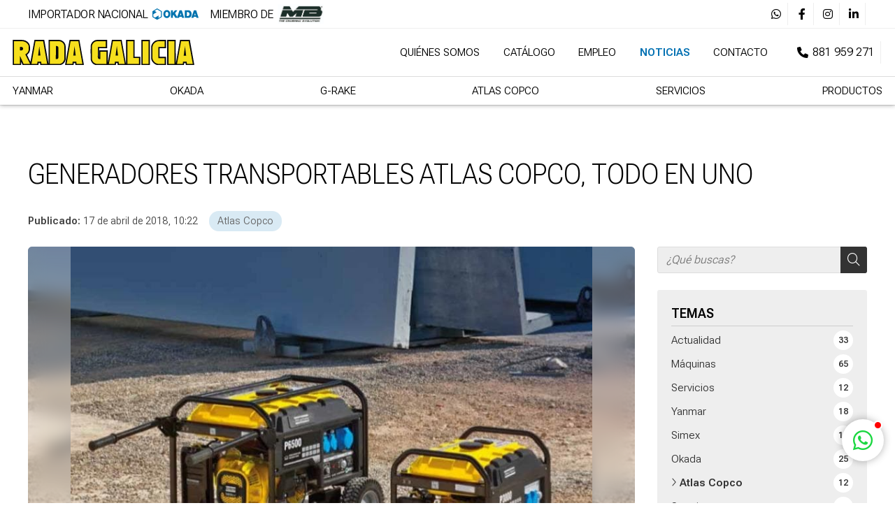

--- FILE ---
content_type: text/html; charset=utf-8
request_url: https://www.radagalicia.com/generadores-transportables-atlas-copco-todo-en-uno_fb18767.html
body_size: 39022
content:

<!DOCTYPE html>

<html lang="es">
<head>
    <!-- Metas comunes -->
    <title>
	Generadores portátiles Atlas Copco | Rada Galicia
</title><meta charset="UTF-8" /><meta name="viewport" content="width=device-width, initial-scale=1.0, maximum-scale=5" /><meta name="author" content="Páxinas Galegas" />

    <!-- Carga de favicon -->
    <link rel="icon" type="image/png" href="/images/favicon.png" sizes="96x96" />

    <!-- Pre-conexión con servidores externos para la solicitud de múltiples recursos -->
    <link rel="preconnect" href="https://ajax.googleapis.com/" /><link rel="dns-prefetch" href="https://ajax.googleapis.com/" /><link rel="preconnect" href="https://fonts.googleapis.com" /><link rel="preconnect" href="https://fonts.gstatic.com" crossorigin="" />


    <!-- Precarga de recursos CSS Comunes-->
    <link rel="preload" as="style" href="/css/normalize.css" /><link rel="preload" as="style" href="/css/main.css" /><link rel="preload" as="style" href="/css/header.css" /><link rel="preload" as="style" href="/css/footer.css" /><link rel="preload" as="style" href="/css/components.css" /><link rel="preload" as="style" href="/css/fontawesome.css" /><link rel="preload" as="style" href="/css/nav-catalogo.css" /><link rel="preload" as="style" href="/css/mask.css" /><link rel="preload" as="style" href="/css/shapes.css" />


    <!-- Precarga de recursos JS -->
    <link rel="preload" as="script" href="/js/base.js" /><link rel="preload" as="script" href="/js/header.js" />
   

    <!-- Recursos CSS (precargados) -->
    <link rel="stylesheet" href="/css/normalize.css" /><link rel="stylesheet" href="/css/main.css" /><link rel="stylesheet" href="/css/header.css" /><link rel="stylesheet" href="/css/footer.css" /><link rel="stylesheet" href="/css/components.css" /><link rel="stylesheet" href="/css/mask.css" /><link rel="stylesheet" href="/css/fontawesome.css" /><link rel="stylesheet" href="/css/nav-catalogo.css" /><link rel="stylesheet" href="/css/shapes.css" /><link href="https://fonts.googleapis.com/css2?family=Roboto+Condensed:wght@400;700&amp;family=Roboto+Flex:opsz,wght@8..144,300;8..144,600&amp;display=swap" rel="stylesheet" />

    <!-- Recursos JS con defer (preconectados). Se cargarán y ejecutarán en orden cuando el DOM esté listo -->
    <script defer src="https://ajax.googleapis.com/ajax/libs/jquery/3.5.1/jquery.min.js"></script>

    <!-- Recursos JS con async. Se cargarán en cualquier orden y se ejecutarán a medida que estén disponibles -->
    <script async src="https://stats.administrarweb.es/Vcounter.js" data-empid="200106A"></script>
    
<script async src="//cookies.administrarweb.es/pgcookies.min.js" id="pgcookies" data-product="web" data-auto-analytics-gtm="GTM-M6PT3TV4"></script>

    

	<!-- Precarga de recursos CSS Comunes-->
	<link rel="preload" as="style" href="/css/noticias.css">

    <!-- Precarga de recursos JS -->
    <link rel="preload" as="script" href="/js/noticias.js">

    <!-- Recursos CSS (precargados) -->
	<link rel="stylesheet" href="/css/noticias.css">

	<!-- Recursos JS con defer (preconectados). Se cargarán y ejecutarán en orden cuando el DOM esté listo -->
    <script defer src="/js/noticias.js"></script>
    <script>
        window.onload = function () {
            Noticias.Base();
            Noticias.Ficha();
        }
    </script>
	<script type="text/javascript" src="https://www.youtube.com/iframe_api"></script>
    <script async id="ShareCorporativas" data-target="#shares" data-buttons="facebook, twitter, whatsapp, copy" data-style="basic" data-showstats="true" src="https://compartir.administrarweb.es/ShareCorporativas.js"></script>

    <script defer src="/js/base.js"></script>
    <script defer src="/js/header.js"></script>
   
<script type="application/ld+json">{"@context": "http://schema.org","@type": "BreadcrumbList","itemListElement": [{"@type": "ListItem","position": 1,"item": {"id": "https://www.radagalicia.com/atlas-copco_cb30745.html","name": "Atlas Copco"}}]}</script><script type="application/ld+json">{"@context": "http://schema.org","@type": "NewsArticle","headline": "Generadores transportables Atlas Copco, todo en uno","datePublished": "2018-04-17T10:22:32"}</script><meta name="title" content="Generadores portátiles Atlas Copco | Rada Galicia" /><meta property="og:title" content="Generadores portátiles Atlas Copco | Rada Galicia" /><meta property="og:description" content="En Rada Galicia encontrará los generadores eléctricos portátiles que necesita para sus trabajos. Trabajamos con la marca Atlas Copco." /><meta property="og:url" content="https://www.radagalicia.com/generadores-transportables-atlas-copco-todo-en-uno_fb18767.html" /><meta property="og:image" content="https://www.radagalicia.com/generadores-transportables-atlas-copco-todo-en-uno_img18767t1.jpg" /><meta property="og:image:url" content="https://www.radagalicia.com/generadores-transportables-atlas-copco-todo-en-uno_img18767t1.jpg" /><meta property="og:image:type" content="image/jpeg" /><meta property="og:image:width" content="640" /><meta property="og:image:height" content="480" /><meta property="og:type" content="article" /><meta property="og:locale" content="es_ES" /><link rel="canonical" href="https://www.radagalicia.com/generadores-transportables-atlas-copco-todo-en-uno_fb18767.html" /><meta name="description" content="En Rada Galicia encontrará los generadores eléctricos portátiles que necesita para sus trabajos. Trabajamos con la marca Atlas Copco." /></head>
<body>
    <form method="post" action="./generadores-transportables-atlas-copco-todo-en-uno_fb18767.html" id="formSiteMaster">
<div class="aspNetHidden">
<input type="hidden" name="__EVENTTARGET" id="__EVENTTARGET" value="" />
<input type="hidden" name="__EVENTARGUMENT" id="__EVENTARGUMENT" value="" />
<input type="hidden" name="__VIEWSTATE" id="__VIEWSTATE" value="0SZUewolCZ1F4QZQ3TVw1dPTeMuHI+2iFG9vOW1YKCXFPGMDggquOOqyRtOaIDzpld16NBFpuLR9LoobUeTJb2MGN0hT90eMRrNBK4PVCiA180PAEKVaoO4M0WaQ3HV6d2Kqwu4wALucG/+fRnqRkfqc4+WF0A0cyodGnc8M+nRv9wu7xSVH3YHuzkJCp/yXf318lp/bGAVXyg6R6J2dDhKQR/8DMCn3dgE+K7ydrFMAJ94vqAPi9d8E56MjU2x/GhQiHdaA2stFpDdXQgcrBQKkXhfcGtVLXSLEng+BBQs1xRGtINWqQKU+ArDQn9ySSRb5v5YgbbrOfZEX8Qjr6QQNDvq5Bw6eTBYMpTOXdIT3bcxOnJJFl8DBRSkk8HCOmYUY3xUCvrgh4ozD+qa0p5GnGTwkC75K8OUinZ5BvIEfDW11fjtb8oLGBL/mvjzjlDyVHoVu0+q6JbVDazDDSVopRni+76syqxgUq9t7oCdCtJGi3rz+8XqCWjyi26Ak5836AvZEpeSwjMbfiKsp4VVkD8sBhz0UeRYqYcIp4jorwMeGZZNFKJipVeEWx87Hb8WH09r/RdxkmDN2JujXPZ0mfeZg/[base64]/8XVcnrrD3q3xShw1c2dy1lFQSabPBkGZuFXivVuRNEBD1sUdzmbVCWZWVFvwbjuHzK8niy/YSyPXjTVqW5aJqPLA9H4jrTiGiTg15JrUzw8niuXSv0XUhxajWAAct2ReqfKaKlVANBOXck/VvYUQSVo3KSDxSQa7VXa9RuqPcje+2hIA4bxLfvfc4f5M8QnMAJkgtbWi8h+1625MohKsYGMQoHKO635jOeNswrj5B4U/Z7bbNo6sMRb05SulEvnOT1L2YStEHTRiZbVLpIyzBx0ptv9BLFR9wcDGmvYLZNWfVI5sCyVhfcw68a7+ej/p4i+L4dVnE16wDcMomnOZ1BL8cBdTCX7xzafjt/qrjER/sMj9u55gRJjvBVHjqxZvYZ6+NcZuG7b/Mil9aSabg1DftAR0LaDzWOZ7qCc0kh4ZdfAqy7/YlNCbovrfbGpLmbclqAJwG/hPKHCuM6u2AF7rS7USgsVD6i5ATPvEMKoj68GYiZiwWUQp1d9JUPpCFcBrpminulCx5NxewHrD/SMFsKRPxWErKE1JbKh8CDmzQa4HMxmx6lfdp/BZqObBamxJNReycndGDAS2RQBP7mNOzMnYTsIw7Oo7wSSZKjx4Gzt5s1RXQj/55VIpXXyWunavkgFqcYaeYSfTQZRvmdyCjwapCUyGCLk0Me5qKU8LwALDLp4C6cHA09kbOukv6T9mURmcRp45NU5Xn/oUa7ZobORY00b/YNZ+4ggo4q0SJUjNN2DAQAGN844BUBfuHeoRGBphn+OL5jz6I+KbXJFQ1RIBC7hxE3tlp8NU0eFCwwGXWlvehBekEdo6mJ9VlkwdX1+Vd2gyOmW1Y4oWlXe2sFZTN1oJhrOmJDb/6DRJMQQzzrziXVkQ8Y+B9Gn3QBQAAKWGLdjiR0Pevm5CiZpTNTIDauIgzfdBAE7TOqxfmsUGgEjbSI9++9/zOUC9/Icji8OVrtMDpQTv58Z8l9X7VVg/GrRyEqMWebY1JNvPdSYuBaHtrWEfmKq34dRtLMYlnhCcvqQ8fqO7JozvSSQxstHAZU3sBCbVdy7Fwt2IxslIYqDi0UQXXdUM1faVRCW+pclwF0Cg6mk+p1zCuIDjCiP5vSEgVUUef7LW1rR5lZepxE7tpTf5aizXU25M0YZfiVr+v2BWiJ1Q4tIO/9j0/IJ4DXagrcEuGthw5KVglqwqExRn3+gPdQDwtfswHat3v5edt0I77CVA/p/0YjDZPHkVDwKsOUF/LpW8pR2YBQowWlVho8S/fA+JfOoEYmI/iPV/DdVgSz4c/DR1PMjjMhMRk1xnRHdlhNaZBPD/btjbYkDGFE0ES70UmzrKRwNO3o9ZBCVMRnN0YjSlEgzxnCCJ4P9hfF3HzRmwsVMy9Y45UKIc6bUkHmoYGHFdtHmtZOTZ29oXMA/xRfKLu5t9WrSS6umovH53cv+KqBiv96V4+PRKympOI8kI11LMIvzxBoiTp3TgVkv53C6Nl3547jL8Px9wrQdPUP6wsfJk3/NQrORZGnbTvG9w8U2vQUtoPeuwGPP/3JobIEnr/a/0/N0UW5Pd7Gqwji1qTxt6EXJ93HQp2vdwzlanWzGlN3+PZVMk6VDz1pWK7Sa7mPmXi1sXSw03zlqdwROq6+0xUzoHUeVeTpNlPI5KCxVEe3LEFpvPQcNmK1HxSKMNqtpcLsYVwaQdjXumpvjCoTv/kSt6ivps25MMGyOjOMSx6MruhjCwREezHK0QdU0bpIbIQE/tMMI2OUxrB1rfz3LVx+bJlQpKzhZa4FLJPv/DIskA0M79YpFa6fK6M9JZ1EEaxtHBvINbtqPWQoCVRK7CerSqAn5dmS0xN0IV4E5df+8HM18MoRvulZn0VVYMS1lC7cinsexEkSAsdzO8/v/h/8QDYYPBp2YLJpiep2AieD59Dr3yK9DjPDOXtCnSj5lkKb3oHSljcGFo2+pBnqwkhId82l+ufkIlXElmpU2r0IO0l6r2QJGwcg38cMytCfrOsWWgmbd/Y1gC8oU1ljhUMo+pGtkP5dnDIMzynvbzs6ExJcoi3s39ZcSeUQf3LdITqXMgWZ7qgiQ0Lyk1KA/7d6aTfFfb1fNDyd5zgwJgY6k/aoJ2FgHvEj9nWtmIaKbGw95cKMq4U5cWy52AwjiYpIa5pRT3ski+21m6WNUhR7ixX+U6DJPNWjafUaiLXm43EGjkp+oYHZphjwWMhwx0l3fcqO0x9ZGqabdayk7aCbbBn3KzsBIBpwe+3FaT0yLVueXBcbSLojZLkiSySJtT9Af/[base64]/xJwqnMecX/lcoH3iNYKRG31/6KbixPWQswX0ASEPf4lk86dVlfCBhXTMeSKBJtaZGwWjrjYyGWcySE34gPX50Hzzkn0UkvZWCraZtJN0GimBELUJ2BT1Xq2C7bJw+XH4MNSDPOE2ur8BEyvMhn6Q6wrfsyLIan/7Bz8H1R2p12tkpWx7LLjuZP7AyGbBI0uME5ZcmulbsZWLac8vwspKaHEYw/DPXBuDl/yidcxlUQ6OxRTxgAMCb4jczqjK8HCpIBs6P1W+szknN3Q2+Alxae3MLBDS4wdiOYP2WjKbq2x/f6FPC4yn3g1XrZ5HLi28EWD5hpTPMWEGL0zZtVLFYU9tOnZOVa/p58vZOsySPyjc79t+6wXuyeL9S8kQ4mzsQylKxdlsN4B5LyfJ0zxmkdpn/p+pm/jP64cT+TvR23SCApy8kXwrPKmPbUwj9Uhg4WNdEzwE+Hgt0QaxmWX2oMNsE3sZJ2U6D/UcCc54jGVybHoKSciNoFZ79R3Kan001SCKWkHR0YSO8XJaw4s4GSeuPQwMvnUkNIwepufYpyTzdhKq9zwyN5/ktRMjM6D/8CFZsQRM88unZMoLUvBw+AnUAE22zGrYm+tQMHAySkmPtthh1bjPLF9U0NUGQSJ36bvDzBQ7CI4EW2h+dZy2cW/oFWaAI3JZm8tDvFjzgY8xtgI4f/+wv/gwv9DBJuCxXzNas8Hl2O0JV0NfGgcsD8j5okAuTouXI5HTH8WGrJhpcxO+wHP+B0RIOQje3yDYNSXp9U82u7FjFvIOckIvF2RGS1dfZHvYGx4BT966keRckvhYUa1H61i9BC5M5f92cynYRWMGPWNZR3KxFivktGltBpBw7qrMVBu2imEmddU2CQrD/jstXNeTsjSWSrFHgsxt1lbS70gCPullLUvhthce+xHorozFEIwqu9/mgw13UBXAwmVnE/0Vya8olWXzki01/8CQU3MMrQv4pixkb1j1q9Rg6AuPOqSeo9NezVmWwZrjGraErLK5qiQQOgIfQEEyJk1ITdmSWfRLs87ZeOCpkKPRHtxrZMAav2Wikkg9nl647523s1uId+VNISD7ondA8NfhhfJIFosLZm8qHlnMyDq1JkXxnmsRdbmN27VUBXXxgXMP8tVF7AAN3iuhp/Uwl7JIdoMIRcXSVbOW7/FeYWMTt65w3gdNsh7Kz6tWVlEeSGPbCfjc16q8VNxJZLSd34xdU0T8cDSMN8PhUH95KZf5mNYz+5O2Ui+3tStjrnRrutXVIcEz0TndWJXafv+a125sNPZ0RfpKQGYQCV9SjPUR0bBUg+35NGTgk7tSAX7kCwHHqvZNf9OInEID9/rK4qJz/nfCdJ7KlTwGVTAy8Mw6boBIXs9CU9lsKO3K29fG5EZUAioOhTgtxU2TUz9qTa5Dmc7o2m8ZpD+9XmzFrWmSIhdUYddBXIgyvbhJzU4yXBGFZCpyKPynr56UUHrrGoWyPEUZYPomI0KvUgTB/8vmhS8Yx/tKUfZGTCZLRTo6Jl0x2YZ0HJArnTrdU1jgfdmbgoEvm3bh5J8ikEuuANSuxnWE/CMOzph5nr0uD0YlIdNrySEYelpWC7eqE1VHegjXoPPtV09NjRbLxKnb8Ym4HJPHoUlAg2ThF0f69WqKiC4AY1teUMFiVHfxImK7jlp//UmMtrlXxEbBGbCzj/u6AxQFvkeODc+5Lmkv6QTN3xkbrZJKk4189t46gu8rh4nx/y29hY1KN/2DD0Xyj8Oj2o7JTNhYykUK6sQDdtJcoRZagivcyycwLdS2nwgU/p+68mi3b9HMKTOv+QM+UVzAQxVF2OMRxyE2kxgG71LeJvky26/iBHBQpI6MNkDm7/oQaFQDXS3wVmyT7eh/Lg77ZT9V9KDo47hFx2hN05l/8BGQktHI+Vgu7ZcohlNPjtlW42KnZD7sJVf3O4L+0vDWmjhEKle7qnH2H9RPUJCqsAGskKwRYvZbbeab8Tc9+MPBhKqQtp/W68+9gg10mnWrJowx4vtJDatFv1qwnNVLuvOVfe89rVbRuD7B/Nm2H3dwRswvkgH8jafw77g1nGlK/BkcD7WS3E9jqVoe4FTymQGsw733O8jLjCjCbtz+C9JWZpS+56FxNp9fv9husgWHwbwye7nKF/KLwtzRTY8nGyKSdOPZMS7EQOs91WLeNE3aIPCPu9fnObdiqJ5DhFEG/PxO1Z+jjLx/CgDobf/eSQzmRxwdmRKx3YBi0DyC2Yy7OHnkY+fpAkKwP23IS+rfJV2tyfUjSw+lCqee9z8gJr4vhbqjY0ma2HYODcn5eP47vE0mQGzVeoi+4aZCzsS1ln9vQ2cwhgTKWrixD2Hvvbs7PRVOoN46klhSQQuM54ssrtP0Q5Ukx2YO2oGjMObmuzLFcSoj5fu/7V1NFEAnuFpSPZzDhBrlOmOlAAUfW7r3zIaItAV6UgTbYGcqqNK7P23HRtEA4ZwfGc+2EJHwQnlXNl6vqRQbITHuq0/bmDIPne9oNVGl+6IUOMop6bnhI/sstaUYAuqqqKKUCUFRosA65VxAiGWKYVuE0+TePEtpjadEwEV7yFIFyJYDMdOHNGvmsi4luXGBkKfsKlOb1RnAYaBEcbPVsHR/gpfzUbxyQ/4TznhGzmuVvcVfLOElJ1Grgm2hHiJcmQGqwN2yV5WukEoMuo9OUhLM0SQOiKqgw/Hjbd2rEwKDstyLtbdEvN/[base64]/TqJmNJEcOH25b1j0sSnovPpGH0mGzWUKCHkLXs0LJvUWjbMgi29hf41GdCrQG2ZZYfmj0qNCYmVrwUFPof2EqqM3kNwejdx1YagppYfZIQNgLnGyuVdDAvGv2g17/LX4ZnvrKDSBNzTdWh/[base64]/f0MR4n8LTk+GuwAloLfE/gANOrdkgMBqngHJTLTlnXY7hTQpgQkzbtO9kw3ztjp1W3qIXUHu7qTsRxmTwlq+Lw1dr3jO76+PwwE+srwyK8WJL2RzkyH4XMHoEje2Bzov/Kf+bQKzc4+wRFWv9BtLqYSv8Xt5d0nhZ5yRG5uudj6kMxih+b+8ku0QIEqd6j71DlbkLlPt3LAwtSLymrerkruyLYepIRrc4r/AY/qLZL5qrv3NRLKGDRHplvoD5vad5TtGG9KRbTBlUkYVGZh6iPbg2uBYECkJr24BYdqL5qLEC6tuVaI9XhslhrN4s8JJdex1dGi48zKaig5pP7fGQiShsbsjdFb2nvfmVjsQmaxRWoCfHaLk3UXEWxOPUi/1y6JmWgPIMuDz2gfDUFtzZhSMDk6gqtJFBKetHq3xa0ucqCGLy0sus7VXAWkV2g1Vz4U1wQwS2jem7chPpbOZKYNkgFQ0oA0NN47fYNQNAuG5wCTYdy+nPTxoyWm6c3H35+BGZko+tXdzwPFm+lgxP9CrxOwqt9EGE+Jtqkw5ttb+kKXGdpe1xmSSGwvp2/lH2si0BwvlosvfYzW188bYW+6mWtvCHe6n0TpNKkieEcY5nxCcuHspmyroFykhPOt0leiviww38dayFvozPcgvTi1l7HD6cZKFdagzrG99SIOU8SZjijm9in9a3KCOhH+h8NMEXX/RS7LhdnriZv4MnQpeJ4jW8pfhbJ/J2rO5st27OgPIiYfB4lWtZJTyzn8bEeuqc3sXTnQuTB8bjX/DBI0579wGwQ/sREpkB5DmiVHe8xHYoQ3ifiT2OG5a294AsOjyiu1kZB1+52xdH2rYdAbpd3/ozWK78xnitAnqol2qRFKRFyOXHa5H5t2mtqc5jtjokEugvBLnFGAdOqJsFH4Hphkcc4MRO1oW8vsAmMjV5dtlEvCR7sgqb+COx6Yuppcy0aMBTn1g9osagy6I9Mg1PBx4G6J5xg4zEm84urjgMKYheMn5Z/ogqlISv8X/9h0icrn0ZLf/1t46hKF6fUvUjccIsaTwDCL2rxFUryD0XPEbIwhCjIGhli+sQVirsKUh16zYfEdMzM3/2Brx6CtEYRrUDzT2KlLIanmrq76kRtJy1pVxnkSTYFQxlP4aqXizP9ipXcRFyfyE/ycz09j89lyxmzFwItjqQIKaKiBhfkyK++gcUVrGSpcQpituOz2/HShuAPx3uRLCj5Vf3kfSGGxXldAbk3EpyEC3qvCYZVY48TmZNcpLPTNEB2SNabBw2AMicp+N9CGOtZMmGoc05Zc2WtC5LRRt7Cr7DmmWXJmqvS1oRjpgdieBQOz/h1z76A854jmzu1xywGfbyMdlVVJceb11qf4bozEw67NtspWam6cLUXMdRKXkTyFFH/Znui46RpLhUTtVnOVb30+FI3jUOJDJJCLD1MFmOHkQMyBbnEkO9MTtjo066n1H/[base64]/+2wK2O5Kk759zd3B8uxTmlHg+AGn01OQdSnvFs1uOP0B8MrATAN9s21p3jeVxcmB0zaOEb5yCKFMnUznxUUTiHOjzD8fhU4i0ICRGzzxbs1O8sY7RyJf8BBFCvKb5BTxF909wDO8DqbkC8uDdS7HyvuVd/h82+3vDwmQZDBm5Q49z8IEJMfkqU1kBlDz57BfdcPEbZFxgiCCEVP+OUNTyJpqSb6YAboBxoU6MQYqPnsVR4Is6ivmFS3Lm5k8YqDZ9l8tOaesgpmB9eQXcW81XC+affiwTyDXskqzWXMe4uspGSeh+kDlWcIvDH2/v9+duVGEILta12L2sSvBPs+JJCIei8OhwY3+D9ViOPmZjzWbBtn/3g7qEfVTVEv5V6kCmTmjyMb32ho1YKom/E4uL3zlui/At4DPZEml7ntY70LzbIK3NZWvCsdU80e11jg6JhTXqpEf7c3fuRkQTSp2JHCCOGGi9cOonpqwRjLslTSreebbGghpVcVTKnfSJjP0gFV23CfQCLmP0Jd2jKqjpUwlzReZ3raRr52eIjwSQuDfWT3wNDK555M/[base64]/59y4Lu+i8S6gm5BdQt0IF+3jgosZHngsZhd/2UIg7FI/aWZIpxkZ6Vx1GPvccsKNlO8XAwz25pb0FCp8U28KPXWekdtpHNtOMeDiIhhHysk2CFolN7F0kcPNCbPmauTd+sI4xR0790KhxMrYllhKFXuT+hzOprF+cGiGeUBzNf5Mm5fgfLzrddkVsfRIZGhRz5H6k+clAN8yDoR0S8fwzIZx/wwqha8JOYSn+pxcmyyV+tHkJv257y2y87UQ3Y5jY3RzYYeBrfkfoNtwGhXSNA+e2kBNhAegwYx5Jz7UdOfPdzBtjgppUz82J+oAdufCaacWwcwMAOOny0OQZUgjgmm/a/dhinEDsS3pNTS94yqfnp6L2pUTTd3A5z8V1tm11T7gAgnNnScNDvMy4ovrIyUfUFNlseVdjF8KCjXcSza1+SugHnnyBTEktVNv+7fMhAAYa5bgc+ttHhC2cN19OnoLwJZe37wQMgSj9hki025wsPrRdTsx6w/JXiM/pWxO8INqu63Xom3YKzs7938ns+JedmCAe0gEwJrZFIfU+1/kyivbiOUsb3QbYofQtCGVqApIeTUV6/Q+TFNE64bDRwHk1L4VGfAxJkJIx/LEMvDLdzDNIWPXfsTEg10QM7dVfrWtoH7zeWNSFPOpkw6i8wJdvpougcu/n/tDEUNgNN4xoMLjso0TM9DIlBhoUrjIEpuJRxHJx9tUKtJa1zHR7ycN7uvZwyyBRMxBWx1sZwgRH9gp31mquPFG9nQIZLzkk8aCCbQqk/tSzaMzV+IDqXg41vm49lLt5usnLCva1a8zoiMVKrvxXEpxcfrhrKd8DedN1KDPKaKL8fENJFs4tp1f6ieX6/OaZNsVki20DONNJisc/[base64]/fwrFFv4Rzfe6kWRw3TV/QSAtRiaDVjFFjHl3wtMFE6rW0txCmXbgqqIONw0Z9Fi1bp3M0N/6y0QXNPIjC1XkOd9C8Bwyflef8sO4FjKONGpOPiqT0G1H/hmyWD+VOSOSdhLJWumAshjKT44Tbvdbs/+P74CEHwdtYswX/Skp8iWmcu/MoJtlwfmzKB5HJg1m2BhVTzqMc0HfCYDIKxTEMVCeSKDRtcLvKg9JMs4p1hQSlBVBo4hsQgN9epfUUFUSEL+qVitwDZlqhy3w3Vg9yIG4A+iytMM1IZAAWOLgfikZXJlkfmVnWwoeuVSTmuJyRSb9YRF2nxzf+HJlzZimfXu7stV/sXchNVo6i52z/PfE5B2CZmgXsn2WYnAoQiWxNFlh8+r/nksfy0Sax8ufIaeNuEy66WORTkOr7PbkZkLSQq8shmR96gNW2W1eBi3x+wp6h5UVpfrLAVPhfkb3D2XHJe4qYEqSuKF7r9o8ZAZpsRJfKMhcZFqsl/Ie6ARHtjuOPDV9/DzcJ9bQ+5x4SAOH+RhMTwlo7mB4u+GNhtg7ptZkXDQ9da/3CIjqB0dy3nFocawPsltqwUuvQ+ovvtYIzzU4cQ0T2633SmP6T0A9eeNzU05IMRms9Inua7PZAqBE+6bvh6hGYn824mJsJc3OLffuKIj5HTBDZ9fr7090I2YeU0Gr04Q/DZ/t/g10XyurqsAk4j6y+eVpEah7MEQp0kwx7jCqQ2M5pt45rS3QPooajpGAJxDZPJV0XmhhWX52gz25Evk41hVL1QilBf+eixoDHV4k0+7HKbnXaqlqLMaCuEKJWzaUHRfjSxkRy5xAUW4TbfPgG7fuYAmmZWGutuYg+X7N1IZHg2ISyGH1kyIgYwlcAnyS/ISaQUJU/WZXuvNmytplQ1IFwhc4O2maZ1HKUoUt9Hoqw8+6XzKyPjGSFLpR1INBk0JbGSh8zHaSXo/9RJJLa1Fzgxl9IErBTqLNylEit0cQIuRkLBgwCtTXJbmSyaeVyMQpqv9rshnZHR2Bac5CEvYH0d9Ixq8FE8UA2+Ub8Auw42R4DBkuXCQNZZskGvLfg/1nWxT+Y7ddscULO9tK7hA4IVi/9rGclAusYTX3gCJQoc6wAddTyTiuHAA3f6r9B9Tr77QFg4vaBaenGoC0hPFQ38fAsF3d54wA6pHHHKZ5MS6OwEjBqtdlZPc+eD1b+2lxICU8W1o6npXufEmumCdbEM8RbVTWg8Y8EePuJEpCJjELf63rFHaDc/0O1zaDOhSx1Bx9qusnAvlPkLT3QH2CCiix/ZkDMae1yl4i3JEWGVI+K1IdG6W15HS+Gd0PG3yEkDTtCJAp17SZHwv9WKEFaol1o7WixpDcuyQ/yCSiVNYAsB8dHfwoFu8xdUpkP4l6YmitH27U2TGrIfsn8fl2SBMmB1YZ0EYg/[base64]/qKyO0tC8juGXrH8BVBXM0T1br2DzQVH2hBPzi14qQBFz2JWdhb7GaLsJzwV6zLh/vzqMF8xVX9+qY16XtzrWbMK/ys2QUusDvIH6Vo3Jsd/yY54L2J/3pkbxCvfo9t5sWsZT2SyoOwU8pA4szUv8dr/GSJy6ji3IpYXiyhno1jaShuNVbuXtmHyBfSMdZCuOXQFMkAC3FxuHwBs/juiNFDP4kI5H8SkTYux13o7vWUMjv1ds1cIcYAu9nyPNYxeP22CmJ5nIJe0LKSu2BdGkzFCNZn9lb15kKpJduPdG4ojJZWb+j8KIBs2/vomxF6Rmsx8JKyMa4FiIbhvHXrEhwnnNKPw9zZbMmVqEDvZUhy/tVGYxZeiYONsNNS3O8gxbWrF456CCvQcyrW2suOiPoJvSXEKEinitKWJo5mweaWQYRbyCMWMnfqa+6LmavLMsawl+CfTJ8D+r9vKJ7dWOhyDA57U1awl3Hu/wX5Uj4ZCY+gEDr3fPGYHRWcxRSIt6Cgc31ZdOerd4JZbyis9lrdEZKlJxW4/khjcRumfX7u1lctHtfJAQrP1shy8HowP5NyIxOwvkUCiJffYR3kyP64uH3ipP8pTzdG1LB9CWbElPtpObQ+TRhriQXn578Oq+F5Gp6GPYoSBZPHxv+DERucEXSxlyUIAuLx8h4m3CTKRIlYyjuWqKeHCSfFVuMr6MPVBZemG22YH+XnvIIlK+0/8sW9ZV4lZRSxbCyMaVEWVT8XYm0pRqVVLBK7VrokEOzepZ2VwgpTOOnvUOLO2dCveis+ZqwFIL9X6UTZa1qH2kjwysZi7AXXVrPI1/iqBVCgb9dO6fuLX+jQf5aaevVKsMwNIT3T+FqhIBTKmqqnohuqUwCbyZcyreLlpvS5ZdzSg06+92xWjtHNNDhIC3ZJGG57M0S8egEW3z7hlGu61G9rj+QNovDmW/X5inEaPwnTa+UcY1q/K/q45/cTC79ZaxTJKZggqfr1o28FLtbebUSdNu6MeL+6rgQCC3kHjHkP/4vNW0DZO2SL1QUgS8FuA5kkTezCgFmYGKib8gqszR9vwvOmtvBrc0pBljtI7DOXJs4oC7plwcSuCIMzylulgpojzbrcMfQf9F2RfjUiAgBJSqpEwB0pAw4chv9cgDy50ftZEKiWAyl1bWQVgF6uhJL0xRxAXIXtI/XyGiuBH7dXSYdz63zAKKBxNT4gDjvgK5LnkLmWyxlacnX8Uf9pFRDu5u5SC9utFjUM2X7S4I0YJcYB1yHWxNn6s6km/jgG0GpKeUnAgZYpKBrf9oKwTxC9IRE3L2op9RqrUCijsH3zB/e2r+PbHDmbtfOcByCLBFCmcPwETX15LzCKLzInBbryYXWEnYQhdOEFoue4j7tzSVCISPX+BbFvetwu0ECbdNuhw2HERrDtyva+1NV7kvJej9LPP5cdWjCGF07OtYm+0ULHpOpnY/G8GjeWtmZNsxCJ0cYFsx6aWpeldzT/LgMtz4t2i+zWUq4z0QW9dBXbkFQFuA/+2flRArSChmiTuVELyAmsK23nWFCpFh5SFVBl3oeFazWqblUbZ4HjiuQNDV7OWpri0BLXzCD4gO6towAzO7N1kwZaBAIl8mTXi5SXfrTJZvXo1a86sxpdbB7moFu//Sqxh1i0oLunw0c823AUW52IEEd5VJmEpV7ns8N3FZOOO8IdO6APla1Sclk3DmYIRMIEjyMpnv3l6d2/MEb0MxZxdIOiLG50Rla/2y6axOAIhQLgtlqLWQ6xM2ri5Td1VCdj4Z766BCwqwUywZ8JWOGQbeDztO26NBMyK5cycJLxUxSrC3sP8FECblWVgVrb19WalBbvmBd4h4KM+KxxHy1DJaY0XbU5b/6MVF9gYp9Uf7xVeR/1Hi4oR0VYwK0SmPmo4ksyYkAKoqQzYeGCq8jFzKgdtZA7C/UK0/h7IzACnyEbOrSuvMm6OrTqfz62OUGc4letCNUcl6XD9a/S64rt2vsEG/b3Q0H0MYTxpztxJY7IEBSdA1H+kN6UqfMho/Q/k9qFEJ8w3D38lEiJtE8R6im62ZfNYTRVhj7SX5JpXmyDn4w8cYSFtdQ8fFPjQdnWpQFela81mL58z/SqZobg4SDXazD/wHZQwd4H/XXnGmmZq3PsygiYBuayxnWKJDkqUuAi9c8Mph4SIFd7xDujYKG7v5CKhUiCskSXUIgTpZKm/MZ0iBrAeD1ZZn2i4x5isLUcqu82LfTV4CQRxBrNcvra573fX94pmze2agw3yuoMtbNFOm1DPD+aVecO/sOr/7hxGRXx7nCX41zm/buNg3GnIjdQigurrfv562S5Y16otIka5Oan7rLQTXR5c3uD/LuwvLLSHK1H5p+nXKtA7Og6AgSrVgpHyOGlqbsBhOxYGZjEHsWQ8kwFLYuWHYn3KivbJeUxE8rYz9YEv82cwgQersAWHdJVAamGbYM0Rb/zUqD1y1GSic7lN32kFl2U0qUlVnyvSprKfyRnD1ZBdenFpuJBzguOjh8QujJqyDp3j7wFFn3OP7mx/PTfYpuyipdUf3cXbHEe+q7Zds7q7d5J2cQxI7iez3w/NOmJf7DPMDVwme3FXRDjLjseAqKe1QH/tl5sg6kSEUMp7em339YH8v60bhYHRaIrTZMpXV9VpLc7U/S84SlZSXanZpHgv9VE9wPhAsdbR6WJHSd0Oh1HZFoPDrcWHWdsCPRfYuasemPp9soZ+Kd2R+gNsCjWmjZMhpoc6sqoUSoERzSlPge09NrVeW7Z5hUqFB/1ARpbz8pHxADKzIqxbtBy6Tss2/l9ABh6jUvKhtbHGRLqM3ay3w7XlbCJw9Pdrm2tdzkSh6tBC8vt5oXMB+i5/yvCx5EZIs8lpLjGAC+PZYqoU9yEShSbrd/3/1E3MwJ+LX0wGsg/gRplFaPGJj3o/6ldVeo++FACfFG8qiS2Z+D5oHZNlw9o4uHg7Ivya8qK+kUcmVwSUHiRs0nZsceNYUimt35y038XUDww5Q1EyMIEXyEanIqJ19QLDrGOoH3CX22d1gh7nWnprvUJZWnbQM5uxk5RxYcMuRmTERJxkT/qsQiKn8d9aunUHFQDG1jizU2MwI4sOeNbKfHmHaX0EooiZTO7EVhMcSdR3SRO0Wf5xJYtQHtxkdyN9XFYE4rmZcAkom+lO6yHMYrf7tpYkEE56jQ3HH7/jXajz7FJBrfCI7zeZfbaBLsfCT9a6eko2WupCT6cfexb14vq1ooCXK/vZfwwVNDJaPDFbd1Sr2R8pPHqz2OPMfU/flIchHVw0ZeMk7Y7XjVpJNW8NAxIBe8LDpayqF+FSZIht0b5MT1ztaHx/cWVgAVsAi0cYpeYlSadWSJgBEpeqAT7TFiVhY3FTq+N9ffijWbFEu9+gmfAzNx6Ip0z2GSu3MHz7vbCgNuDjkTudQQO3ZS2qZ9xs5zkwv3UTLAnm2L3J5IQSmMKAG3D220CI8cKVzsWGHCNFrafJFcKqBShPD4tok82PS9AA7oM5qeuO1OlRKyZiRptSu/ikX3iO7hWKP4lpJGpTA0NdiZ+JQ0d8qfdghCzfAu+jo4Byk+giJjgRRw6ljT4EDzVv8EOxhC+7hwnNnoHyMiTy0a1p9e8IHT7onZBGbH+YpgxTIHzo9TZ2WFq9/hEnvMmDJDD5j/koWY6R/If0tdX4nL56oPYxNFJ2Zp8ELcjSxYRGp1mC27wjutDFsZCP/XWkbGLosuT6ufnb+lDGCLpto2/[base64]/[base64]/gdvwb6LOYxsOdQefFzFCtMgyxuGDs89l564bopY2IUyl2FImF3tt2BYKyd3n6xcjJu25zcNPfix587OS/uZoxXQheIeCcU5yrfH6wEXty3vgflzWns9zY+EboVcFmmweGG/WjYcjX06XyXqO8fWXow7/9U2wzcBDZgEGO4RDYnEXO9bg/zLtpxTtyxxGskc5ncHm2BlS1Zlz2wzhJXqJ9awFrXakxHQ3KUlJ67ocWBBVWvFGGF5r4Z0WE/tnwvR6J05KMx6Xvkc0hP3f6z3MLTgq4E5Fs+z37lH+m5HZEcrueMpEIIDKGFq5L1p0epZTZW1NEEMMf6XVTYSJvxSbKH6diWn1RD7fied5M5ufpnLlJJkK96kZ4YT3tbBU9h+WGn5QfSqmlFFQVfqAEKvfE/hsQLmlnHXOC3G8X6/7Tk72F7QdGqSPDsNOKOjfqnfA4rsBvThYC95sGqGsvCBfiXI0VqSagjxfMmZ3FZ38tPQt7zSDS1s5BWxsUpjeQDuln2chg07rEw/Erk5LqdHgBq5rPAK+KZVkbUsOI8nueQrThJD2Bztry6MZ4aVSgrOrLG3FADF4Ifcn5NwBwz0NgxfM+fkRcujcfGfaV6KlHK05K5mWsfJbd1viwO+LChDOGebPDkArVvj8B/6ZPqfAM0onf2DkUIJZtk5UkoZOxEtgYpGPeG40GewDc1bBQ0VJ4iAys/8WnEpDc2Ni8MWbsG0vyyjSqFIVv/KywQVzinRbDmrZCf+JRL/QCWkvFLfvwJUsI0ZZ9Htt7nMSon7UmDh5HcQ3s33/M8xrciLi9QJnH/wZU8slKfx6HD5nXI1OdqXQYn9TJcUMRZ2jhgB4R97wuWo5G+l4dtnyU2acZvw8ZR9XhrfZjUcV9JQBU59RPikeaVwHG7+e5e/TKK1J9tfRuRJkDuNFeHmsrf4Ch8nvkpaRtyv+64mo0EuIhkAm7hHK2ri0pNjK0GvWJ5Uovlf8eUDKarvZbbJdBzU069AzhlwhYSS54C6crtKsRxorbpz86gC7qLZjA564hTYdQ2E8OfiPQNZ7SNVQqAK32P8d7ymHgkvh56UCGsCuUDmm/+KPAHeiDkpgViEowQ05IFiTy+If7x/doPwBVsCzm01CbKE+QgGb2cCE2F2IUcrF1ceMz02i2gQM5Mdv9UUqSerQLqGOlvpto0hCRKPEmg6dixohNIDBOgxTc+lQQ54NqTBJF6IlPsDwRnccaCLVrEvMGToNsuxyv0V1DQnEo4+Lr29ByKzPlvv6uMNCggfZDoTjnn2Dba4lzy6LUFbbfuS+0uWNa914QIaEGe/EJZ653iIrQJ+D780OH5Xbi0fbjrUbvMDiVqThj7h/G6yn+k55BWLlYnejjD5xtggxi6/Jj/bDNM5nY7epzsqq5dHhicjud+vz4f1pdAieH6aitjGYstLT6H3QA26pSidfUTi087Ej0868jhxr/8ru8cZGOJxqvDhbS76jz4Yzi71jv7JdfMpN1DuFCcAHoD8L+7Mq/cCp/2Qqz/EiQopUfzKthLnIPm++ejGxTMB9o7IgEtYCKkpjUHKMX+reQ/Q8XF8RhiHHZyFpsr0u495d0jhf3DSq1RIe92WZ8cuM8xaY0VpYNBY/6s6Jg52RtbmY6Am/B1/[base64]/9c22VLp3+wAys3TMjxhSZpvpG7SdYY00yVJjFJr+wLLBsl/0PAZFRgalkQ7hjh8MvK/VtOmifuqiSMKfmPdxdsEct/caH6v5N9SMPj8lMjMVAykh1RZB0SNThRs8MEY9amVl6FYiZI5JUGiMaZSTWIwReP5IbTXkEvvoLnNpavG5lQyO04ZVd3zmNjzZ5090A6HATCrvkWUt+JOFxKzjfwnihC8WR3awOWIjpwW9kTVt8aL7kFM1ouNaH+NtDKK2tGDas0EHqnvLKqtIB6G7O3FhNE1MsKq/c+VSGV5JHcsvVQWfQgDDcOMF9KDSAYp0MFYXG4WcGdp33SMJopu6Y60qzZ6dUpkYqnJGmczz80RLmAZ/ZuKBEaH16JBaRXdg8jyUnxUwFBf82sXpTIH3RDEJcquKj/X2bDjn3dtZbQYwbcPtEFexr0MrVNrfYPTEyDqysIeFrTEynBcMtMBN7F7ESQDUU2+1LW9hW3GYI688kSo6dFcYTCddj38Oz2CBfYhlkK12gShVe+L6F3Ug9ntaJW32I43hZ3Xcc6E+mrSIl3e8X26qeYaVGOj4FSjb6nGUxT7aJSj6tCE/7lpe4VajSnrEB6IuyqcCzk9ox+t8LXQmPvRhAQSE3kKxM5I5mDAKh8HyO1Kmlxu/CTe7RWS3Evo3Kx5tvzyyMJWtSMLAbNYFo8DQmK/gsr7f3teFMnGHebh55zCBsIPh389iqQoNdOdW2TJzAMkUdiKk6XhGY5KPN/6ZIVO2N+CjTpzwio6TGl5kK51BVTCFO0tNao5dTRtSksaREwfUgcQsj+th1YgFwpbWu2mIRQlz4srGc0ZrS1mjD+7lf8pVqW0+CWaAX4uXpp1syc1Dp/LEOdEqhgw1PLxK5XkA+Rv9RCB3OP8lNyOk4temQT79yHCgt9zRpYD/HU43koDMLT0mWIEDDN4tVcz4wtUbpNNQueNib3IhL8q7cbFk7LHsCqQmb5N+MI3BYpVTNzbu5h3AoeUPVrNsTU/Yo1hYa5sYJmYAFJgjqRvaAK8l+lsZJ1GfTkY3QZRdTVFYzeWzMsi4Vdlmd1/NxJ9cclTRMYJ9CBJE9Go1RMB63k+sXxHBRi6DprP0G3AmStIHPxzPqiTLorghWhyQiMJ8VBzcD/1JPwUR2/smt/sqQE3MyxP0Et11lUexAks6sLDasZ8bex0f3OWevEhAm1ev16wBvTKdcl4uQ/PeyrOi1/ZcZi5LGlydZer+eHbmi5gvdeGnLpa1eWM459NRNZL3idUahsSXBlPTCVcbcVnYeTX5yZoF8DXGdprlZf+Ti1Ry6dicIpy6SgqWyu7KnQI+hhV6/OG4PAhFBSANlyyuwdWf/96zR9sWmW9wjryKafA3p4rbVOWYI99lYwT9atVvNnvF9VnxfxR22IUf5rLLSXfswM1JNyuxOfMlCnsizNoIKvixgimtpt+tkxPdEleoSuo7hZ79KQf+Twz+P1IjjDkH8oHiLa3o57tarF+FvP70r8SdaqLEtjfKASw7y0b9zwWPKeeCTjtmUUSS/hk4/1L0WnI4sGSW6Gyikev0C95yn2y+L4jA96+CzuPRA616aK72TffKuyGGFF/3Jk7TXU9wQyz4FKclFeB0U4pqp7yZAkPe/AKn68OLFGa6tiFJsmFQqc+NxFASmQawn52SFyYQOrit+9UTvNJ1ZdP4E1coBN0La6dNN7vvstMGPEOziUpLXGQaeORBVkg2+ffR+sUz44F9a2eoyABTf84pvl5it0m8N4XTcxnA33JY6qvhsDca8fCd0iEEOKCkXcdRtgJXpiBWeM3yL/36m/oaTEoE79odTMY1d357vIIMocCodLLJGDWuU+x8KGC0FmBFqJ0I49dw8ibXDq/8ayXAO7SacXrLLRueNmeyegAX+7rw6wfL+gVyoXFqWna4pcnrZXOPJngV/B5T4yp7B0AoKXdusf/B5pjY4MII6fOKXOCk6KCCehplQIarMNo9sHE2mb4lfW6I3inTJNBU5l4O4r/AYhSA3osJdoS/L7srm90aipp6hiyHEFzCUjc7Vj9wLjpcz9xXl+yAEkKnOTWFO5ZuYFHLu60MB/VTb/gRNYxoBHMEymR3dvHZUKBB/V8E9aZ77TSLSY4kxcz/sQKPnR8ZIiBrBZi1pdNnPKpvb3quk7JCYjzy051rUiOTnYEP3VGghToQUzqOQfguW7LA6Q1jLzChFXxLpxP85eqnoYtT/102rUm70MwC7YbPObS4RWVxQtPtR4NaRmjjE66RtsslP+r0b3nN0TT+GtmoISwLKq2e5CNpPlW/M/64ER048X2oL4WXRMFyodwFjYx9mZecuky//[base64]/3VH5uDQn6D7NrDjy4D7gw6mCTeta/+WdBjjE6kh/SO6e6MZ3rLiYhKuAQ4vu4S85wVY8SvyOvs5fpZXPmBItinC4HosDTpz3NlRl/[base64]/9MNMhZdRlNAjm6GGO6UN1yyJwg2b3JOmX0bILDV+b0mni4H+EX3jIFf6yHcA7CkzxzN4yV4MdoTdtiR+MrFCJrJ2CXD+Ysir17qT+dY/StiKDIb1FFrHMBaxhmMFrYDCzgtnI0INySYA8uIg5Y9JI80sEY4yB88v4bZGGCfPD2TihA/Kz8n1herkQyRdwk9tNji0hlrnHjounMbzJvaQrWXPVGKlZUcRZc3LqYPMoiR3jRqIYCGlsBKykEuPzyNRFRl1AtuEE+yf+OI82YwZ//G25YWopxkQFdxHZ/Kya7fPV0x0hxxYEBvjAaVs0avm9WpoHqkqMqKyItxZJmgOknvEJRaWJGFJI34TaB3OmM+CaiYn137CUlUaI3hhsvzD2OnKkUu6FaigYSe+eWH55YSs2K4T5reX0P82DJjYylZKpvRo3a5jYPSfWP58VA19JHmaqFoh9+i+unUzllhC5LBQdQatOnynXTS3/O96V9TePSKNSPs5T48CIrABLMCo1mjtXprw14FGMgk71+HH/7kzBkmKOZ7BA7OBRRIPDMWO64JjoxzYYCyaQyGt7GNfMCMNiwff/Mc33GnCZ/T/[base64]/yWvPrUU/4Sqh4calfDI1ZEZvLBnQ37gSnMQkpys4/gH8JZR7F20ZBRqP6UF4m8VMdK9dlxY717wkr02gXTP+gXXWgayIz1nF7Pk5YKO99Rz6kT493qjVy5b99wYs0oJkJqICiuQpy+NvzB6GJLXTKH70+JCBa6ITNP4vfPPauxTjH+/JhTVWUgwJNWs/ZKp+yzyznsJiZrbnHeXI+x0cympujAyYuvup1lcdIprXeCE5Tn1sA7uQLQ9Wx5hHQ1DCV0cvkqbQXGEBd6WEsH2HySHohQCTe/WIy0czEkwh/kcEsEb5FVdYdwKJPLRjn9V7QHwngnoMfAThseDff4JszHtxQa0z/WYMkXDWTsoPmkTXDXSzRmTyOZzOllMTBhDSUemX4Bwpvx79kSVX9rkhVcH15gP0fh45nl0Q1eG2cdXX3d9qCupcUbIik/[base64]/FhaaAZDz3BIVjCvW2XLKKXGNgFGaDn/o7MwNefWAxh2vg/E1FiQM8N4UXs0rFjLLI29F3TaH79FCvXv6W0lOrA2akWzcFpd3VHmDIrXNfeNxChcflLDMuyTyjNtM8xVHfOheXbt0vSMVPbSAzH4cqhYu60oBExK7mD7ULJbXq4HTyUejrSqObeSNli2VKasxqKihgPo59XjICWVLMCHirh1zUYownpGsySc/bHo+SKuaH/pqkbj1tg9Yjl/iGH1kg7RKb2bUrRwbQc1RugX8EwmOaafv2ev0shwItSeVuh5Oh84RhQ8r4MUE98i/bBOBtCDHDIpihtmSnYT8GitXg1ZDXETdMLEEGcc5fGgjkFWxCv9JwxjqlWJr8Ae//[base64]/uD1Sc4UqDXtnsMZb7v92MGjUlFeSgBCoo2Aexb39anZeDA4pEOSE+VALtA5G3RgvCJiQPFC3BKi+oesJkVdk5FonZqoFWOM/gzeDcD2NSCDib7f7EeBqdX/[base64]/0yMuk/yn/9wu6cxXCxuTSimS2/vJe2YjHzow1oWw4XhmvJGBiUZnHkufA9bcJOltJ3P5IdD3FxAMp5ILZTS+MRm2NX3lI7T1LPbqGRjxoE+GeE5pJAY90gcc/tzlG7fdkBE07a2Kr7n/[base64]/eJ2ATro2uDJY6HCVuXJ8pnLbP9Z3LoU+OxvwHCu+zjeEvslLL3Gk1Z4koIZLYhCEUdLnCK6uEqPVxdlqRQowSvGtEJadQTKWCmFi/nRCGXyDPm0EJblkFBgJViX+kLOgfQszccw97QH+ZR7BjZHzkbnJEilDMH3GUO3O2/sxWpCbwjjkKyWfi0R0cQAf6zlyPU6vJ4Cid0v3VxKgbswmfKlK/aJ/Guh17Pwc2OAOgRVDAMr4NVAegPdX9A+Xzq0OBMNtUT54y3vmrsBPz58rO46ekVB96qIOiYXzea5iWlWf8szXourVmmv9WvPlwHgMyVfu/p1SFMpXCrmMe3RbJn/ke8hSFXbGvL/BOUmEvb54a6dst3Sx6yrqaLL/jYDY8yaJ0XFH2yosbBUQobQhXE9M+bLcmhzKVn1tZ9Gy7QpgfyfoUUAwtc8FxLkOeq/LcjvhQ3t1KQU1gGaNBSk7ag2S1jWIOiS9nS77KfiXldyfWA4qgvdkKMxiPD2aMlYbk5Y+nYZ/Dd9e1rbeHampJo7zaJS/Ag0G+PK8u7JdLb20EK26hYuV+OEggtpRziYBMey1nD+5PihcqzA1kvR9hmt0GbwH2dgP/[base64]/qPG4mJl5YyJFq6cewUPNuLrjdjtVu/lWStaMwWatEhCHu/wuMoPpgyNX6cX3ba2d21OI6UljaBL9GUcH3m1lPP3su2s1tBBxYZLaMp0NSxdZJ+0ngGe0/E0ZH3Bz8jNzjinGdlv8nxQK74lK8CfI1F94x2BO+VFtnX0mxE39p88ZbEV8Cd9YFFEMXJG93zwAV8ehrOkUy6JV7GFPH7juirT6ReNDXVODkwNJ5k6q2o/yO+G8PmKrCleIViiNEASPtap+ddHjaQJcYekKHjr7C0BZABFJI4P2Gl0emiymuhB2nkWd/5P55BCgq1+Guds2g9504rVEKwLjttWNTJYcPwcf4vcmu4cTWC8C/aZrzgUaOwkwBNjlqEMu3eL4C7RPkIjveLhUO0hFDgiTy8TfyRqqQx5P69ULU1CgK2IPbqpvp+No0tTNiLMs07Q4FidHdy+8sZbnjRPg3olHdcVUBXV+B++9rv+zwSYzamvMzAQK++hLE+TuWObs9YdsNXW/J0Uot2fNFHCTK0EDlVQeEB9TOrlDlgkfBp9y8dgd31nBgU40Y9VekS/j62A9E6IZlR4wIVsJebg9ElqooBF+04e+2Ne2dlyslgbT7Zctx9wi3skgTi72LNA7EmbssBQC4s37/vYg62Hf1Vmiw5w/U0WiB/zZah5X1xAug1KMF7ieaJnrQPL2fVDGy/2vRCcVkqt2tQd2QEuAe83kKoSX0ANbdZ9CvZFHI/a9oExWehVzHXRJas+kPfVKcZxsHM0XWvrltOBZmYdUTaPeqkaOM4gu50fydQAht/M7y1kL1B1am7gWI0UQ4k89ZOzkjkmkHQl1qYNwTKioi2nrCHyDgWIz1EqIAOCmzngxK8U7YdtcGsPXS82lr0VuJ6IgzStUAIEDvJspel/gUdf/41T9IeiaAV73WtWE2x0/liB8ZAzZp4POje0rjc6ZjmdwuBjDju7ABeBtmJ9B8u28sJL6gqbGrI8rX1hikXL2Kk/kVfy/vtpmf6iA08S9W1QG2ducK2nrHZmQ6+i2uDnWR+5yg4T/EoyF4hIskGWp7kJm4ZhHRrcHn+e5uzED0WkXkP5vZPhFmaim18rBBpNCX9y5XWUL0qTKRx0O0UYQRxfB9+udWEsLFz1ssJFFlyDd6d53r12oUY2Xo7jfXWiaRPSsGAqMqXIR0we44kCAB9ZB74/MXLjmiVoCRpLBiaMt3eaywmqNy3wgKNW+wQ84Ld7OZ0rRFoojDias7i4VWIKIdehvkR5q+oZTkl5UKWIoiMdhykMGP+3fTOuBuP1uMHm/9CIkv/1+ikYcRvX/Yv6vX1NyFXJbu2FEFQNpC96NhFfin0DQlRGw7Ho7b4oKQg0rJMTPuMipFOdTHuLCatiSW9bQn0ZPuof/wpLV0qSMFWd1YYkCwpSFY29OScr+BEIzvSEsHi5zNLMm8pdDA3ybF04bz63ENFma0OCMjv9003npzm6329FVUT/zgEujPrYIweYx6KdXom4SzgB+x2oZRU5WDD7PHEh0r/CHC8PTDEZaUl/uRbJKGDV7o6xP2hV8rI5itagDij2uobRBMgkqPpYul/IlgZ534yw4oZNrvHaMk9RiINLCE3EEzvteZpVqrL/wyieQC3dTS122UfaKJLzax1Gkt1UrdHGMR5KyKUoO48Nb1aFAbuzRwCGBAvyNvydnlZxxz7PZMUPW3N0PPRbHeckB9b6ALdnKDw2IkIqX1JAUbVd5Ri4Z/rr9MBCyCvBbOASMnek3FEjdb42M65tIc1u8y/bLWTzr8aaqZd9NZzFDUM9rKKuTmr4KjJcSGhlAvJoMBcQx0x34qFVu+OKRJiSBzI2L5E35dYGV9xFle34NGVQSp17sC9TT9EMsQ1fJ3XEezL8hvsUkar1DflEYIgaed4P3tHW7jHaQ4t4fVi/0kuhjMWh1Mgid3iDgug7EQX+tHSWAG/Zt8VNaPMCvCKQBd4S3sKVL8sZRmrNGuoeuINFgoF9y1ujAezR0RuFd4bYO4J0jOr/7Nuzlu411Fxd8F7pnu5z+gL2GJlgmxXDu+KyTkQO3zRFpOnFQ0DSEwXZVkvj/bmB95jUP9mYyyxtoywE7irrEEcsLxcRMiuWGQ11w+012QJSfpe2AJtScKbR5BEaQaSfIy505F3mKssJ6/Ll2ZwoWd1bMu8VrCPn5iBQfqmVBaFfkiE+WYRTK2kUjJWHuWsiglQ37r0n1kxsHkqAoqwoQjZCX8CL7wx3+qLmenKRY2tW894NylZXFlK/UpGb+xTihWq82mNXDkmieb2nYiANav0G92HzhcyR/ubCIWx0CuJ4K74Oz6omFCSzHQAy7sZb8tLRstfRCsFeoLlLhZzLwjBhfmT50rugG/tMRrII07Uqv8j47Mgf0axWo6FSXC4JSbouH3Gh92FYXbhGQWRsGAyV+1l+0gArh/FzBm/jMX1fB" />
</div>

<script type="text/javascript">
//<![CDATA[
var theForm = document.forms['formSiteMaster'];
if (!theForm) {
    theForm = document.formSiteMaster;
}
function __doPostBack(eventTarget, eventArgument) {
    if (!theForm.onsubmit || (theForm.onsubmit() != false)) {
        theForm.__EVENTTARGET.value = eventTarget;
        theForm.__EVENTARGUMENT.value = eventArgument;
        theForm.submit();
    }
}
//]]>
</script>


<script src="/WebResource.axd?d=pynGkmcFUV13He1Qd6_TZNAGmBfmurlWvt_8CI4Wt52r3RFlrJjSWf6rV9n4lHcWRtGQLFqhUPBuObPg7yL-Dw2&amp;t=638901608248157332" type="text/javascript"></script>

<div class="aspNetHidden">

	<input type="hidden" name="__VIEWSTATEGENERATOR" id="__VIEWSTATEGENERATOR" value="3B56E84A" />
	<input type="hidden" name="__SCROLLPOSITIONX" id="__SCROLLPOSITIONX" value="0" />
	<input type="hidden" name="__SCROLLPOSITIONY" id="__SCROLLPOSITIONY" value="0" />
</div>
        

<header class="header header--sticky">
    <div class="header__overlay"></div>
    <div class="header__pre">
        <div class="header__pre-container container">
            <div class="header__pre-info1">
                <div>
                    <span>Importador nacional </span>
                    <a title="Ir a la web de Okada" href="https://okadaeurope.com/" target="_blank">
                        <img src="images/logo-okada.svg" alt="Okada"></a>
                </div>
                <div>
                    <span>Miembro de</span>
                    <a title="Ir a la web de MB Crusher" href="https://www.mbcrusher.com/es/es/productos/" target="_blank">
                        <img src="images/crusher.jpg" alt="MB Crusher"></a>
                </div>

            </div>
            <div class="header__pre-info2">
                    <div class="buttons buttons--bg">
                    <ul class="buttons__social">
                        <li class="whatsapp"><a href="https://api.whatsapp.com/send?phone=34670853517" target="_blank" rel="noreferrer noopener" title="Enviar un WhatsApp"><i class="fab fa-whatsapp fa-fw"></i></a></li>
                        <li class="facebook"><a href="https://www.facebook.com/profile.php?id=100087935904911" target="_blank" rel="noreferrer noopener" title="Ir al Facebook"><i class="fab fa-facebook-f fa-fw"></i></a></li>
                        <li class="instagram"><a href="http://www.instagram.com/radagalicia" target="_blank" rel="noreferrer noopener" title="Ir a Instagram"><i class="fab fa-instagram fa-fw"></i></a></li>
                        <li class="linkedin"><a href="https://www.linkedin.com/company/radagalicia" target="_blank" rel="noopener" title="ver Linkedin de Rada Galicia"><i class="fa-brands fa-linkedin-in"></i></a></li>
                    </ul>

                </div>
            </div>
        </div>
    </div>
    <div class="header__container">
        <div class="header__container-inner container">
            <div class="header__logo">
                <a class="header__logo-link" href="/" title="Rada Galicia">
                    <img class="header__logo-img" src="/images/logo-rada-galicia.svg" alt="Rada Galicia"></a>
            </div>
            <div class="header__info">
                <nav class="nav nav--aux">
                    <ul class="nav__list">
                        <li class="nav__item"><a class="nav__link" href="/"><span class="nav__txt">Quiénes somos</span></a></li>
                        <li class="nav__item"><a class="nav__link" href="maquinaria-obra-publica-santiago.aspx"><span class="nav__txt">Catálogo</span></a></li>
                        <li class="nav__item"><a class="nav__link" href="trabajo-rada-galicia.aspx"><span class="nav__txt">Empleo</span></a></li>
                        <li class="nav__item"><a class="nav__link" href="noticias.html" data-comp="noticias"><span class="nav__txt">Noticias</span></a></li>
                        <li class="nav__item "><a class="nav__link" href="contacto-maquinaria-obra-publica.aspx"><span class="nav__txt">Contacto</span></a></li>

                    </ul>
                </nav>
                <div class="header__info-inner">
                    <div class="buttons buttons--bg">
                        <ul class="buttons__phones ">
                            <li class="telefono"><a href="tel:881959271" title="Llamar a Rada Galicia"><i class="fas fa-phone fa-fw"></i><span>881 959 271</span></a></li>
                            <!-- <li class="mail"><a href="contacto.aspx" title="Enviar e-mail"><i class="fas fa-envelope"></i> <span>info@radagalicia.com</span></a></li> -->
                        </ul>

                    </div>
                    <!--
                        <div class="header__language">
                            <select onchange="location = this.value">
                                <option value="/" selected="">ES</option>
                                <option value="/gl/">GL</option>
                            </select>
                        </div>
                        -->
                </div>
                <div class="hamburger" tabindex="0">
                    <div class="bar top"></div>
                    <div class="bar middle"></div>
                    <div class="bar bottom"></div>
                </div>
            </div>
        </div>
    </div>
    <nav class="nav nav--right nav--multilevel">

        <ul class="nav__list container">

            <li class="nav__item nav__item--hide-pc"><a class="nav__link" href="/"><span class="nav__txt">Quiénes somos</span></a></li>
            <li class="nav__item"><a class="nav__link" href="maquinas-yanmar-galicia.aspx"><span class="nav__txt">Yanmar</span></a></li>

            <li class="nav__item"><a class="nav__link" href="equipos-hidraulicos-okada.aspx"><span class="nav__txt">Okada</span></a></li>
            <li class="nav__item"><a class="nav__link" href="maquinaria-g-rake-galicia.aspx"><span class="nav__txt">G-Rake</span></a></li>

            <li class="nav__item"><a class="nav__link" href="recambios-maquinaria-atlascopco.aspx"><span class="nav__txt">Atlas Copco</span></a></li>
            <li class="nav__item"><a class="nav__link" href="reparacion-venta-maquinaria.aspx"><span class="nav__txt">Servicios</span></a></li>


           
            <li class="nav__item nav__item--has-sub nav__item--hide-pc">
                <a class="nav__link" href="maquinaria-obra-publica-santiago.aspx"><span class="nav__txt">Catálogo</span><span class="nav__down"><i class="fal fa-angle-down"></i></span></a>
                <ul class="nav__submenu">
                    <li class="nav__item nav__item--has-sub">
                        <a class="nav__link" href="javascript:void(0);"><span class="nav__txt">Okada</span><span class="nav__down"><i class="fal fa-angle-down"></i></span></a>
                        <ul class="nav__submenu">
                            <li class="nav__item"><a class="nav__link" href="martillos-hidraulicos-okada.aspx"><span class="nav__txt">Martillos hidráulicos</span></a></li>

                            <li class="nav__item nav__item--has-sub">
                                <a class="nav__link" href="javascript:void(0);"><span class="nav__txt">Demolición primaria</span><span class="nav__down"><i class="fal fa-angle-down"></i></span></a>
                                <ul class="nav__submenu">
                                    <li class="nav__item"><a class="nav__link" href="demoledor-ts-okada.aspx"><span class="nav__txt">Demoledor TS-S Multi Demoledor</span></a></li>
                                    <li class="nav__item"><a class="nav__link" href="demoledor-primario-okada.aspx"><span class="nav__txt">Demoledor primario</span></a></li>
                                    <li class="nav__item"><a class="nav__link" href="cizalla-okada.aspx"><span class="nav__txt">Demoledor TS-W Cortador Transversal</span></a></li>
                                    <li class="nav__item"><a class="nav__link" href="demoledor-multiple-okada.aspx"><span class="nav__txt">Demoledor Múltiple TSRC</span></a></li>
                                    <li class="nav__item"><a class="nav__link" href="demoledor-cortador-okada.aspx"><span class="nav__txt">Demoledor TS-W Cortador</span></a></li>
                                    <li class="nav__item"><a class="nav__link" href="demoledor-omc-okada.aspx"><span class="nav__txt">Demoledor OMC Cortador de madera</span></a></li>
                                </ul>
                            </li>
                            <li class="nav__item nav__item--has-sub">
                                <a class="nav__link" href="javascript:void(0);"><span class="nav__txt">Demolición secundaria</span><span class="nav__down"><i class="fal fa-angle-down"></i></span></a>
                                <ul class="nav__submenu">
                                    <li class="nav__item"><a class="nav__link" href="pulverizador-osc-okada.aspx"><span class="nav__txt">Pulverizador OSC (sin giro)</span></a></li>
                                    <li class="nav__item"><a class="nav__link" href="pulverizador-electroiman-rada-galicia.aspx"><span class="nav__txt">Pulverizador con electroimán</span></a></li>
                                    <li class="nav__item"><a class="nav__link" href="pulverizador-orc-giro-okada.aspx"><span class="nav__txt">Pulverizador OSC (con giro)</span></a></li>
                                </ul>
                            </li>

                            <li class="nav__item"><a class="nav__link" href="cuchara-cribadora-okada.aspx"><span class="nav__txt">Cuchara cribadora</span></a></li>

                        </ul>
                    </li>

                    <li class="nav__item nav__item--has-sub">
                        <a class="nav__link" href="javascript:void(0);"><span class="nav__txt">Atlas Copco</span><span class="nav__down"><i class="fal fa-angle-down"></i></span></a>
                        <ul class="nav__submenu">
                            <li class="nav__item "><a class="nav__link" href="compresores-aire-maquinaria-contruccion-santiago.aspx"><span class="nav__txt">Compresores de aire transportables</span></a></li>
                            <li class="nav__item "><a class="nav__link" href="torres-iluminacion-maquinaria-contruccion-santiago.aspx"><span class="nav__txt">Torres de iluminación</span></a></li>
                            <li class="nav__item "><a class="nav__link" href="bombas-achique-maquinaria-contruccion-santiago.aspx"><span class="nav__txt">Bombas de achique</span></a></li>
                            <li class="nav__item "><a class="nav__link" href="generadores-electricidad-maquinaria-contruccion-santiago.aspx"><span class="nav__txt">Generadores de electricidad</span></a></li>
                            <li class="nav__item "><a class="nav__link" href="maquinaria-contruccion-demolicion-santiago.aspx"><span class="nav__txt">Equipos de construcción y demolición ligeros</span></a></li>
                        </ul>
                    </li>

                    <li class="nav__item nav__item--has-sub">
                        <a class="nav__link" href="javascript:void(0);"><span class="nav__txt">MTG</span><span class="nav__down"><i class="fal fa-angle-down"></i></span></a>
                        <ul class="nav__submenu">
                            <li class="nav__item "><a class="nav__link" href="maquinaria-obra-publica-mtg-kingmet.aspx"><span class="nav__txt">KingMet</span></a></li>
                            <li class="nav__item "><a class="nav__link" href="maquinaria-obra-publica-mtg-fixmet.aspx"><span class="nav__txt">FixMet</span></a></li>
                            <li class="nav__item "><a class="nav__link" href="maquinaria-obra-publica-mtg-starmet.aspx"><span class="nav__txt">StarMet</span></a></li>
                            <li class="nav__item "><a class="nav__link" href="maquinaria-obra-publica-mtg-promet.aspx"><span class="nav__txt">ProMet</span></a></li>
                            <li class="nav__item "><a class="nav__link" href="maquinaria-obra-publica-mtg-ripmet.aspx"><span class="nav__txt">RipMet</span></a></li>
                            <li class="nav__item "><a class="nav__link" href="maquinaria-obra-publica-mtg-twinmet.aspx"><span class="nav__txt">TwinMet</span></a></li>
                            <li class="nav__item "><a class="nav__link" href="maquinaria-obra-publica-mtg-dmet.aspx"><span class="nav__txt">DMet</span></a></li>
                        </ul>
                    </li>
                    <li class="nav__item nav__item--has-sub">
                        <a class="nav__link" href="javascript:void(0);"><span class="nav__txt">Seppi</span><span class="nav__down"><i class="fal fa-angle-down"></i></span></a>
                        <ul class="nav__submenu">
                            <li class="nav__item nav__item--has-sub">
                                <a class="nav__link" href="javascript:void(0);"><span class="nav__txt">Trituradoras para excavadoras</span><span class="nav__down"><i class="fal fa-angle-down"></i></span></a>
                                <ul class="nav__submenu">
                                    <li class="nav__item "><a class="nav__link" href="trituradora-universal-excavadoras-seppi.aspx"><span class="nav__txt">H-SMWA-K</span></a></li>
                                    <li class="nav__item "><a class="nav__link" href="trituradora-hidraulica-excavadoras-seppi.aspx"><span class="nav__txt">H-SMO-B</span></a></li>
                                    <li class="nav__item "><a class="nav__link" href="trituradora-excavadoras-forestal-seppi.aspx"><span class="nav__txt">MINI-BMS</span></a></li>
                                    <li class="nav__item "><a class="nav__link" href="trituradora-forestal-excavadoras-seppi.aspx"><span class="nav__txt">BMS-L Trituradora Forestal</span></a></li>
                                    <li class="nav__item "><a class="nav__link" href="trituradora-excavadoras-ferroviario-seppi.aspx"><span class="nav__txt">BMS-F Trinciatrice Forestale</span></a></li>
                                    <li class="nav__item "><a class="nav__link" href="trituradora-excavadoras-seppi.aspx"><span class="nav__txt">BMS Trinciatrice Forestale</span></a></li>
                                    <li class="nav__item "><a class="nav__link" href="trituradora-excavadoras-forestales-seppi.aspx"><span class="nav__txt">SUPER-BMS Trinciatrice Forestale</span></a></li>
                                    <li class="nav__item "><a class="nav__link" href="trituradora-martillos-excavadoras-seppi.aspx"><span class="nav__txt">H3 Trituradora de martillos</span></a></li>

                                </ul>
                            </li>

                        </ul>
                    </li>

                    <li class="nav__item nav__item--has-sub">
                        <a class="nav__link" href="javascript:void(0);"><span class="nav__txt">Recambios para máquinas</span><span class="nav__down"><i class="fal fa-angle-down"></i></span></a>
                        <ul class="nav__submenu">
                            <li class="nav__item "><a class="nav__link" href="recambios-maquinaria-cristales.aspx"><span class="nav__txt">Cristales</span></a></li>
                            <li class="nav__item "><a class="nav__link" href="recambios-maquinaria-cadenas-goma.aspx"><span class="nav__txt">Cadenas de goma</span></a></li>
                            <li class="nav__item "><a class="nav__link" href="recambios-maquinaria-juntas-botellas-hidraulicas.aspx"><span class="nav__txt">Kit de juntas para botellas hidráulicas</span></a></li>
                            <li class="nav__item "><a class="nav__link" href="recambios-maquinaria-dientes.aspx"><span class="nav__txt">Dientes</span></a></li>
                            <li class="nav__item "><a class="nav__link" href="recambios-maquinaria-cuchillas-cantoneras.aspx"><span class="nav__txt">Cuchillas y cantoneras</span></a></li>
                            <li class="nav__item "><a class="nav__link" href="recambios-maquinaria-filtros.aspx"><span class="nav__txt">Filtros</span></a></li>

                            <li class="nav__item nav__item--has-sub">
                                <a class="nav__link" href="javascript:void(0);"><span class="nav__txt">Rodajes</span><span class="nav__down"><i class="fal fa-angle-down"></i></span></a>
                                <ul class="nav__submenu">
                                    <li class="nav__item "><a class="nav__link" href="recambios-maquinaria-mallas.aspx"><span class="nav__txt">Mallas</span></a></li>
                                    <li class="nav__item "><a class="nav__link" href="recambios-maquinaria-rodillos-inferiores.aspx"><span class="nav__txt">Rodillos inferiores</span></a></li>
                                    <li class="nav__item "><a class="nav__link" href="recambios-maquinaria-rodillos-superiores.aspx"><span class="nav__txt">Rodillos superiores</span></a></li>
                                    <li class="nav__item "><a class="nav__link" href="recambios-maquinaria-ruedas-cabillas.aspx"><span class="nav__txt">Ruedas cabillas</span></a></li>
                                    <li class="nav__item "><a class="nav__link" href="recambios-maquinaria-ruedas-gruas.aspx"><span class="nav__txt">Ruedas guías</span></a></li>
                                    <li class="nav__item "><a class="nav__link" href="recambios-maquinaria-tejas-tornilleria.aspx"><span class="nav__txt">Tejas y tornillería</span></a></li>
                                </ul>
                            </li>


                        </ul>
                    </li>

                    <li class="nav__item nav__item--has-sub">
                        <a class="nav__link" href="javascript:void(0);"><span class="nav__txt">Implementos para máquinas</span><span class="nav__down"><i class="fal fa-angle-down"></i></span></a>
                        <ul class="nav__submenu">
                            <li class="nav__item "><a class="nav__link" href="implementos-maquinaria-cazos.aspx"><span class="nav__txt">Cazos</span></a></li>
                            <li class="nav__item "><a class="nav__link" href="implementos-maquinaria-enganches.aspx"><span class="nav__txt">Enganches rápidos</span></a></li>
                        </ul>
                    </li>

                    <li class="nav__item nav__item--has-sub">
                        <a class="nav__link" href="javascript:void(0);"><span class="nav__txt">Recambios para martillos hidráulicos</span><span class="nav__down"><i class="fal fa-angle-down"></i></span></a>
                        <ul class="nav__submenu">
                            <li class="nav__item "><a class="nav__link" href="recambios-martillos-hidraulicos.aspx"><span class="nav__txt">Casquillos</span></a></li>
                            <li class="nav__item "><a class="nav__link" href="kit-juntas-martillos-hidraulicos.aspx"><span class="nav__txt">Kit de juntas</span></a></li>
                            <li class="nav__item "><a class="nav__link" href="recambios-pistones-martillos-hidraulicos.aspx"><span class="nav__txt">Pistones</span></a></li>
                            <li class="nav__item "><a class="nav__link" href="recambios-punteros-martillos-hidraulicos.aspx"><span class="nav__txt">Punteros</span></a></li>
                            <li class="nav__item "><a class="nav__link" href="recambios-tirantes-martillos-hidraulicos.aspx"><span class="nav__txt">Tirantes</span></a></li>
                        </ul>
                    </li>

                </ul>
            </li>



            <li class="nav__item nav__item--hide-pc"><a class="nav__link" href="noticias.html" data-comp="noticias"><span class="nav__txt">Noticias</span></a></li>
            <li class="nav__item"><a class="nav__link" href="escaparate.aspx" data-comp="escaparate"><span class="nav__txt">Productos</span></a></li>
            <li class="nav__item nav__item--has-sub nav__item--hide-pc">
                <a class="nav__link" href="javascript:void(0);"><span class="nav__txt">Contacto</span><span class="nav__down"><i class="fal fa-angle-down"></i></span></a>
                <ul class="nav__submenu">
                    <li class="nav__item "><a class="nav__link" href="contacto-maquinaria-obra-publica.aspx"><span class="nav__txt">Contacto</span></a></li>
                    <li class="nav__item"><a class="nav__link" href="trabajo-rada-galicia.aspx"><span class="nav__txt">Trabaje con nosotros</span></a></li>

                </ul>
            </li>



        </ul>
        <div class="nav__info">
            <div class="buttons buttons--bg">
                <ul class="buttons__phones ">
                    <li class="telefono full"><a href="tel:881959271" title="Llamar a Rada Galicia"><i class="fas fa-phone fa-fw"></i><span>881 959 271</span></a></li>
                </ul>
                <ul class="buttons__social">

                    <li class="whatsapp"><a href="https://api.whatsapp.com/send?phone=34670853517" target="_blank" rel="noreferrer noopener" title="Enviar un WhatsApp"><i class="fab fa-whatsapp fa-fw"></i></a></li>
                    <li class="facebook"><a href="https://www.facebook.com/profile.php?id=100087935904911" target="_blank" rel="noreferrer noopener" title="Ir al Facebook"><i class="fab fa-facebook-f fa-fw"></i></a></li>
                    <li class="instagram"><a href="http://www.instagram.com/radagalicia" target="_blank" rel="noreferrer noopener" title="Ir a Instagram"><i class="fab fa-instagram fa-fw"></i></a></li>
                    <li class="linkedin"><a href="https://www.linkedin.com/company/radagalicia" target="_blank" rel="noopener" title="ver Linkedin de Rada Galicia"><i class="fa-brands fa-linkedin-in"></i></a></li>
                </ul>

            </div>
        </div>
    </nav>
</header>

        
    
    <main>
		
		<section class="section section--comp">
			<div class="container">
				<div id="form1" class="comp-noticias comp-noticias--ficha">
					<input type="hidden" name="ctl00$MainContent$notid" id="notid" value="18767" />
					<input name="ctl00$MainContent$imagesettings" type="hidden" id="imagesettings" value="0,640,480" />
					
						<!-- Descomentar en web multi idioma -->
						<!--

<select id="languageHandler">
    
            <option id="optIdi" value="es" selected="">es</option>
        
</select>-->
						<section class="noticias__ficha-head">
							<h1 id="h1TituloNoticia" class="title title--1">Generadores transportables Atlas Copco, todo en uno</h1>
									
							<div class="hpag">
								
								
							</div>
							<div class="noticias__ficha-info">
								<div class="noticias__ficha-dates">
									<strong>Publicado:</strong>
									<span id="spnFechaNoticiaAmpliada">17 de abril de 2018, 10:22</span>
									
								</div>
								
										<ol class="noticias__ficha-topics">
									
										<li>
											<a href="/atlas-copco_cb30745.html" title="Atlas Copco">Atlas Copco</a>
										</li>
									
										</ol>
									
							</div>
						</section>	
						<div id="ficha" class="noticias__container">
							<aside class="noticias__aside noticias__topics">
									<h2 class="noticias__topics-title">Temas</h2>
									<nav class="noticias__nav" id="menu2">
										<a  href="#" id="pullcomp" class="noticias__topics-button"><span>Temas</span> <i class="fa-solid fa-plus"></i></a>
											
        <div>
        <ul class="blsubm">
            <li id="liCatPrin"><a href="/noticias.html" id="aNovedades" class="todos"><span id="spnCatPrin">Todas las noticias</span><span id="spnNumNotsPrin" class="numNot">166</span></a></li>
    
            <li>
                <a class="" href='/actualidad_cb5087.html' title='Actualidad'><span>Actualidad</span>
                <span class="numNot">33</span></a>
            </li>
    
            <li>
                <a class="" href='/maquinas_cb7992.html' title='Máquinas'><span>Máquinas</span>
                <span class="numNot">65</span></a>
            </li>
    
            <li>
                <a class="" href='/servicios_cb30741.html' title='Servicios'><span>Servicios</span>
                <span class="numNot">12</span></a>
            </li>
    
            <li>
                <a class="" href='/yanmar_cb30742.html' title='Yanmar'><span>Yanmar</span>
                <span class="numNot">18</span></a>
            </li>
    
            <li>
                <a class="" href='/simex_cb30743.html' title='Simex'><span>Simex</span>
                <span class="numNot">11</span></a>
            </li>
    
            <li>
                <a class="" href='/okada_cb30744.html' title='Okada'><span>Okada</span>
                <span class="numNot">25</span></a>
            </li>
    
            <li>
                <a class="select" href='/atlas-copco_cb30745.html' title='Atlas Copco'><span>Atlas Copco</span>
                <span class="numNot">12</span></a>
            </li>
    
            <li>
                <a class="" href='/seppi_cb30746.html' title='Seppi'><span>Seppi</span>
                <span class="numNot">6</span></a>
            </li>
    
            <li>
                <a class="" href='/empleo_cb124885.html' title='Empleo'><span>Empleo</span>
                <span class="numNot">1</span></a>
            </li>
    
        </ul>
        </div>
    


									</nav>
							</aside>  
							<section class="noticias__ficha-article">

								<article>
									<div id="dvImgCont" class="noticias__ficha-img" style="background-image: url(/generadores-transportables-atlas-copco-todo-en-uno_img18767t1m0w640h480.jpg)">
										<picture>
											<source id="srcMaxImg" media="(max-width: 640px)" width="640" height="480" srcset="/generadores-transportables-atlas-copco-todo-en-uno_img18767t1m0w640h480.jpg" />
											<img src="/generadores-transportables-atlas-copco-todo-en-uno_img18767t1.jpg" id="imgFotoNoticiaAmpliadaOrig" loading="lazy" title="" alt="Generadores transportables Atlas Copco, todo en uno" width="640" height="480" />
										</picture>
									</div>
						
									<div id="pNoticiaDescrip" class="noticias__ficha-desc"><p>¿Necesita un sistema fiable de suministro eléctrico ininterrumpido? En <strong>Rada Galicia</strong> trabajamos con <strong>Atlas Copco</strong>, la marca que nos permite ofrecerle la mejor solución para sus necesidades de energía. Los <a title="Ver más productos de Rada Galicia" href="https://www.radagalicia.com/maquinaria-obra-publica.html" target="_blank" rel="noopener"><strong>generadores transportables</strong></a> se han probado y diseñado para ofrecer un rendimiento fiable y duradero. La experiencia de <strong>Rada Galicia</strong> unida a la de Atlas Copco le garantiza su tranquilidad.</p>
<p> </p>
<p><strong><span style="text-decoration: underline;">¿Qué es un generador de electricidad transportable?</span></strong></p>
<p>Un generador eléctrico es un dispositivo capaz de mantener una diferencia de potencial eléctrica entre dos terminales, transformando la energía mecánica en eléctrica. A diferencia de los sistemas fijos, los generadores portátiles no necesitan una instalación permanente y se puede transformar de manera fácil.</p>
<p> </p>
<p><strong><span style="text-decoration: underline;">Algunos de sus usos</span></strong></p>
<ul>
<li>Utilizar herramientas eléctricas en zonas alejadas de la red eléctrica.</li>
<li>Instalar un sistema de iluminación en casetas de obra.</li>
<li>Sustituir el suministro eléctrico en casos de cortes en la red.</li>
<li>Proporcionar energía en un camping.</li>
</ul>
<p> </p>
<p><span style="text-decoration: underline;"><strong>Modelos y características de los generadores portátiles Atlas Copco</strong></span></p>
<p>La marca Atlas Copco ofrece 5 modelos diferentes de generadores portables, en función de las necesidades concretas que tenga, ya que cada gama tiene una potencia y unas características distintas.</p>
<p> </p>
<p><strong>Gama iP – 1,6 a 3 kW</strong></p>
<p>Las principales características diferenciadoras de los <strong>generadores iP</strong> son:</p>
<ul>
<li>Economía de combustible, adaptando la velocidad del motor a las condiciones de carga.</li>
<li>Tamaño compacto</li>
<li>Insonorización</li>
</ul>
<p>Existe un modelo más pequeño y con menos pontencia, el P 2000i, y otro para trabajos más grandes que precisan más potencia, el P 3500i.</p>
<p> </p>
<p><strong>Gama P – 2,5 a 6,5 kW</strong></p>
<p>La <strong>gama P</strong> se caracteriza por ofrecer:</p>
<ul>
<li>Tiempo de funcionamiento ampliado</li>
<li>Regulación de la tensión</li>
<li>Rendimiento fiable</li>
</ul>
<p>Los generadores de la <strong>gama P</strong> son ideales para trabajos de construcción, cría de ganado o para la agricultura. Son diseños resistentes que necesitan poco mantenimiento. Dentro de esta selección tenemos tres tipos de dispositivos: P 3000, P 6500/T, P 8000/T.</p>
<p> </p>
<p><strong>Gama QEP – 2,5 a 6,5 kW</strong></p>
<p>La <strong>gama QEP</strong> incluye los modelos que necesita si los va a utilizar en condiciones de trabajo muy exigentes, en concreto para la realización de trabajos en la industria de la construcción.</p>
<p><span style="text-decoration: underline;">QEP GASOLINA, apropiados si se van a utilizar durante pocas horas y de manera intermitente</span></p>
<ul>
<li>Arranque manual por cuerda.</li>
<li>Gran depósito de combustible.</li>
<li>Válvula de combustible.</li>
<li>Tomas.</li>
<li>Protección de aceite del motor.</li>
<li>Protección térmica.</li>
<li>Cumple la normativa CE en ruidos.</li>
<li>Cubierta superior de protección.</li>
</ul>
<p> </p>
<p><span style="text-decoration: underline;">QEP W MOTOSOLDADORA</span></p>
<ul>
<li>Arranque manual por cuerda.</li>
<li>Tomas.</li>
<li>Protección de aceite del motor.</li>
<li>Cumple la normativa CE en ruidos.</li>
<li>Selector de 8 posiciones para intensidad de soldadura.</li>
</ul>
<p> </p>
<p><span style="text-decoration: underline;">QEP DIÉSEL, para usos de muchas horas y durante días seguidos</span></p>
<ul>
<li>Arranque eléctrico batería.</li>
<li>Válvula de combustible.</li>
<li>Tomas.</li>
<li>Protección térmica.</li>
</ul>
<p> </p>
<p><span style="text-decoration: underline;"><strong>Gama QEP R – 5 a 11 kW</strong></span></p>
<p>Los generadores <strong>QEP R</strong> pueden ser de gasolina o de diésel y cada uno de ellos incluye diferentes modelos en función de potencia y otras características. Todos incluyen las siguientes funciones:</p>
<ul>
<li>Arranque automático y remoto.</li>
<li>Potencia fiable.</li>
<li>Arranque a la primera, incluso tras largos periodos de desconexión.</li>
<li>Interruptor diferencial integrado, minimiza el riesgo de sufrir daños por uso incorrecto o sobrecarga.</li>
</ul>
<p> </p>
<p><span style="text-decoration: underline;"><strong>Gama QEP S – 3,5 a 11 kW</strong></span></p>
<p>Una última opción son los generadores de la <strong>gama QEP S</strong>, que incluyen todas las ventajas de los generadores QEP R pero con un diseño que permite disminuir, todavía en mayor medida, los niveles de ruidos. Gracias a esta característica, la gama <strong>QEP S</strong> es la idónea para trabajar en zonas urbanas. También se pueden contratar con motor gasolina o diésel, la elección irá en función de la frecuencia del uso que se tenga pensando dar.</p>
<p> </p>
<p>Si está buscando un generador portátil y no sabe exactamente cuál necesita, no se preocupe. La marca Atlas Copco te ofrecerá las garantías y estándares de calidad que precisas y desde <strong>Rada Galicia</strong> estaremos encantados de poder asesorarle en función de sus necesidades concretas. No dude en ponerse en <a title="Ver el contacto de la empresa de obra pública Rada Galicia" href="https://www.radagalicia.com/contacto-maquinaria-obra-publica.aspx" target="_blank" rel="noopener"><strong>contacto con nosotros</strong></a>, ¡le esperamos!</p></div>
									
									
									
								</article>
								<div class="noticias__rels">
									<p class="title title--3">Noticias relacionadas</p>
									<div id="dvContMosaicoBL" class="noticias-widget noticias-widget--estilo3">
    <div id="dvContainer" class="">
        <div id="dvWrapper" class="-wrapper noticias__list-items"> 
            
                    <div class="-slide noticias__item ">
                        <div class="noticias__item-img">
                            <a id="aImg" href="/somos-distribuidores-de-repuestos-atlas-copco-en-españa_fb324786.html" title="Somos distribuidores de repuestos Atlas Copco en España">
                                
                                    <img id="imgProd" alt="Somos distribuidores de repuestos Atlas Copco en España" src="/somos-distribuidores-de-repuestos-atlas-copco-en-españa_img324786t1m4w200h150.jpg" loading='lazy' class="imgfull" width="200" height="150" />
                                
                            </a>
                            <span id="spnFecha2" class="noticias__item-dateshort"><span id="spnDia">28</span> <span id="spnMes">jul</span></span>
                        </div>
                        <div class="noticias__item-inner">
                            <h2 class="noticias__item-title"><a id="aNom" href="/somos-distribuidores-de-repuestos-atlas-copco-en-españa_fb324786.html" title="Somos distribuidores de repuestos Atlas Copco en España">Somos distribuidores de repuestos Atlas Copco en España</a></h2>
                            <div class="noticias__item-info">
                                <span id="spnFecha" class="noticias__item-date" >28/07/2025</span>
                                <a id="aCat" class="noticias__item-topic" href="/atlas-copco_cb30745.html" title="Atlas Copco">Atlas Copco</a>
                            </div>
                            <div id="dvDesc" class="noticias__item-desc">
                                En Rada Galicia nos enorgullece ser distribuidores oficiales de repuestos originales Atlas Copco en toda España. Entendemos la importancia crítica de mantener su maquinaria en óptimas condiciones, y por ello, nos dedicamos a ofrecerle soluciones integrales y eficientes para todas sus necesidades de 
                            </div>
                        </div>
                    </div>
                
                    <div class="-slide noticias__item ">
                        <div class="noticias__item-img">
                            <a id="aImg" href="/necesitas-un-generador-electrico-descubre-la-solucion-ideal-para-tu-hogar-u-obra-con-rada-galicia-y-atlas-copco_fb278078.html" title="¿Necesitas un Generador Eléctrico? Descubre la Solución Ideal para tu Hogar u Obra con Rada Galicia y Atlas Copco">
                                
                                    <img id="imgProd" alt="¿Necesitas un Generador Eléctrico? Descubre la Solución Ideal para tu Hogar u Obra con Rada Galicia y Atlas Copco" src="/necesitas-un-generador-electrico-descubre-la-solucion-ideal-para-tu-hogar-u-obra-con-rada-galicia-y-atlas-copco_img278078t1m4w200h150.jpg" loading='lazy' class="imgfull" width="200" height="150" />
                                
                            </a>
                            <span id="spnFecha2" class="noticias__item-dateshort"><span id="spnDia">16</span> <span id="spnMes">may</span></span>
                        </div>
                        <div class="noticias__item-inner">
                            <h2 class="noticias__item-title"><a id="aNom" href="/necesitas-un-generador-electrico-descubre-la-solucion-ideal-para-tu-hogar-u-obra-con-rada-galicia-y-atlas-copco_fb278078.html" title="¿Necesitas un Generador Eléctrico? Descubre la Solución Ideal para tu Hogar u Obra con Rada Galicia y Atlas Copco">¿Necesitas un Generador Eléctrico? Descubre la Solución Ideal para tu Hogar u Obra con Rada Galicia y Atlas Copco</a></h2>
                            <div class="noticias__item-info">
                                <span id="spnFecha" class="noticias__item-date" >16/05/2025</span>
                                <a id="aCat" class="noticias__item-topic" href="/atlas-copco_cb30745.html" title="Atlas Copco">Atlas Copco</a>
                            </div>
                            <div id="dvDesc" class="noticias__item-desc">
                                
Tabla de contenidos

¿Cómo elegir el generador adecuado para tus necesidades específicas?
Generadores Eléctricos para Domicilios: Energía de Respaldo Cuando Más la Necesitas
¿Cuándo considerar un generador para tu hogar?
¿Qué tener en cuenta al elegir un generador para casa?
 
Generadores 
                            </div>
                        </div>
                    </div>
                
                    <div class="-slide noticias__item ">
                        <div class="noticias__item-img">
                            <a id="aImg" href="/bombas-de-achique-de-atlas-copco-caracteristicas-y-ventajas_fb262933.html" title="Bombas de achique de Atlas Copco: características y ventajas">
                                
                                    <img id="imgProd" alt="Bombas de achique de Atlas Copco: características y ventajas" src="/bombas-de-achique-de-atlas-copco-caracteristicas-y-ventajas_img262933t1m4w200h150.jpg" loading='lazy' class="imgfull" width="200" height="150" />
                                
                            </a>
                            <span id="spnFecha2" class="noticias__item-dateshort"><span id="spnDia">21</span> <span id="spnMes">oct</span></span>
                        </div>
                        <div class="noticias__item-inner">
                            <h2 class="noticias__item-title"><a id="aNom" href="/bombas-de-achique-de-atlas-copco-caracteristicas-y-ventajas_fb262933.html" title="Bombas de achique de Atlas Copco: características y ventajas">Bombas de achique de Atlas Copco: características y ventajas</a></h2>
                            <div class="noticias__item-info">
                                <span id="spnFecha" class="noticias__item-date" >21/10/2024</span>
                                <a id="aCat" class="noticias__item-topic" href="/atlas-copco_cb30745.html" title="Atlas Copco">Atlas Copco</a>
                            </div>
                            <div id="dvDesc" class="noticias__item-desc">
                                Las bombas de achique de Atlas Copco que, como empresa distribuidora de maquinaria de obra pública en Galicia, ponemos a su disposición, se destacan dentro de su segmento de mercado por varias razones, entre las que destacan un diseño innovadora y su alto nivel de eficiencia en la tarea principal 
                            </div>
                        </div>
                    </div>
                
                    <div class="-slide noticias__item ">
                        <div class="noticias__item-img">
                            <a id="aImg" href="/que-tipos-de-torres-de-iluminacion-ofrecemos_fb250535.html" title="¿Qué tipos de torres de iluminación ofrecemos?">
                                
                                    <img id="imgProd" alt="¿Qué tipos de torres de iluminación ofrecemos?" src="/que-tipos-de-torres-de-iluminacion-ofrecemos_img250535t1m4w200h150.jpg" loading='lazy' class="imgfull" width="200" height="150" />
                                
                            </a>
                            <span id="spnFecha2" class="noticias__item-dateshort"><span id="spnDia">17</span> <span id="spnMes">sep</span></span>
                        </div>
                        <div class="noticias__item-inner">
                            <h2 class="noticias__item-title"><a id="aNom" href="/que-tipos-de-torres-de-iluminacion-ofrecemos_fb250535.html" title="¿Qué tipos de torres de iluminación ofrecemos?">¿Qué tipos de torres de iluminación ofrecemos?</a></h2>
                            <div class="noticias__item-info">
                                <span id="spnFecha" class="noticias__item-date" >17/09/2024</span>
                                <a id="aCat" class="noticias__item-topic" href="/atlas-copco_cb30745.html" title="Atlas Copco">Atlas Copco</a>
                            </div>
                            <div id="dvDesc" class="noticias__item-desc">
                                Como especialistas en reparación y venta de maquinaria de obra pública, en Rada Galicia contamos en nuestro catálogo de productos con las torres de iluminación de la marca Atlas Copco, que se adaptan sin problema a cualquier tipo de necesidad específica que nos plantee. ¿Ha llegado hasta este 
                            </div>
                        </div>
                    </div>
                
        </div>
        <div class="swiper-pagination"></div>
    </div>
</div>



								</div>
								<div class="noticias__footer">
									<div>
										
										
									</div>
									
								</div>
							</section>

							 <aside class="noticias__aside noticias__search">
								 
<div class="noticias__search-button-mv"><i class="fal fa-search"></i></div>
<div class="noticias__search-cont">
    <input name="ctl00$MainContent$Searchbl1$txtSearch" type="text" id="txtSearch" class="txtSearch" data-noreg="true" placeholder="¿Qué buscas?" />
    <button onclick="__doPostBack('ctl00$MainContent$Searchbl1$btSearch','')" id="btSearch" data-noreg="true" class="btSearch"><i class="fa-light fa-magnifying-glass"></i><span>buscar</span></button>
</div>


							 </aside>
							 <aside class="noticias__aside noticias__custom">
								<div id="dvBloquePerso">
									
<div class="noticias__shared">
    <p>¡Compártelo!</p>
    <div id="shares"></div>
</div>



								</div>
							 </aside>
							 <aside class="noticias__aside noticias__dates">
								<nav id="menuFechas" class="noticias__dates-nav">
									
        <ul>
    
        <input type="hidden" name="ctl00$MainContent$entradaFechabl$rptAnos$ctl01$hdAno" id="hdAno" value="2026" />
      <li id="liActual">
        <a href="#"  class="noticias__dates-title">
            <span id="spnActual">2026</span>
            <span class="spanActualRight">
                <span id="spnActualTot"></span>
                <span class="spanActualIcon">
                    <i class="fa-light fa-angle-down"></i>
                </span></span></a>
        <ul><li><a href="https://www.radagalicia.com/noticias.html?m=1-2026" id="lnkMonth" title="Enero - 2026"><span id="spnMonthName">Enero</span><span id="spnMonthTot" class="numNot">2</span></a></li></ul>
    </li>
    
        <input type="hidden" name="ctl00$MainContent$entradaFechabl$rptAnos$ctl02$hdAno" id="hdAno" value="2025" />
      <li id="liActual">
        <a href="#"  class="noticias__dates-title">
            <span id="spnActual">2025</span>
            <span class="spanActualRight">
                <span id="spnActualTot"></span>
                <span class="spanActualIcon">
                    <i class="fa-light fa-angle-down"></i>
                </span></span></a>
        <ul><li><a href="https://www.radagalicia.com/noticias.html?m=12-2025" id="lnkMonth" title="Diciembre - 2025"><span id="spnMonthName">Diciembre</span><span id="spnMonthTot" class="numNot">4</span></a></li><li><a href="https://www.radagalicia.com/noticias.html?m=11-2025" id="lnkMonth" title="Noviembre - 2025"><span id="spnMonthName">Noviembre</span><span id="spnMonthTot" class="numNot">3</span></a></li><li><a href="https://www.radagalicia.com/noticias.html?m=10-2025" id="lnkMonth" title="Octubre - 2025"><span id="spnMonthName">Octubre</span><span id="spnMonthTot" class="numNot">2</span></a></li><li><a href="https://www.radagalicia.com/noticias.html?m=9-2025" id="lnkMonth" title="Septiembre - 2025"><span id="spnMonthName">Septiembre</span><span id="spnMonthTot" class="numNot">2</span></a></li><li><a href="https://www.radagalicia.com/noticias.html?m=8-2025" id="lnkMonth" title="Agosto - 2025"><span id="spnMonthName">Agosto</span><span id="spnMonthTot" class="numNot">1</span></a></li><li><a href="https://www.radagalicia.com/noticias.html?m=7-2025" id="lnkMonth" title="Julio - 2025"><span id="spnMonthName">Julio</span><span id="spnMonthTot" class="numNot">2</span></a></li><li><a href="https://www.radagalicia.com/noticias.html?m=6-2025" id="lnkMonth" title="Junio - 2025"><span id="spnMonthName">Junio</span><span id="spnMonthTot" class="numNot">1</span></a></li><li><a href="https://www.radagalicia.com/noticias.html?m=5-2025" id="lnkMonth" title="Mayo - 2025"><span id="spnMonthName">Mayo</span><span id="spnMonthTot" class="numNot">4</span></a></li><li><a href="https://www.radagalicia.com/noticias.html?m=4-2025" id="lnkMonth" title="Abril - 2025"><span id="spnMonthName">Abril</span><span id="spnMonthTot" class="numNot">2</span></a></li><li><a href="https://www.radagalicia.com/noticias.html?m=3-2025" id="lnkMonth" title="Marzo - 2025"><span id="spnMonthName">Marzo</span><span id="spnMonthTot" class="numNot">3</span></a></li><li><a href="https://www.radagalicia.com/noticias.html?m=2-2025" id="lnkMonth" title="Febrero - 2025"><span id="spnMonthName">Febrero</span><span id="spnMonthTot" class="numNot">3</span></a></li><li><a href="https://www.radagalicia.com/noticias.html?m=1-2025" id="lnkMonth" title="Enero - 2025"><span id="spnMonthName">Enero</span><span id="spnMonthTot" class="numNot">3</span></a></li></ul>
    </li>
    
        <input type="hidden" name="ctl00$MainContent$entradaFechabl$rptAnos$ctl03$hdAno" id="hdAno" value="2024" />
      <li id="liActual">
        <a href="#"  class="noticias__dates-title">
            <span id="spnActual">2024</span>
            <span class="spanActualRight">
                <span id="spnActualTot"></span>
                <span class="spanActualIcon">
                    <i class="fa-light fa-angle-down"></i>
                </span></span></a>
        <ul><li><a href="https://www.radagalicia.com/noticias.html?m=12-2024" id="lnkMonth" title="Diciembre - 2024"><span id="spnMonthName">Diciembre</span><span id="spnMonthTot" class="numNot">1</span></a></li><li><a href="https://www.radagalicia.com/noticias.html?m=11-2024" id="lnkMonth" title="Noviembre - 2024"><span id="spnMonthName">Noviembre</span><span id="spnMonthTot" class="numNot">2</span></a></li><li><a href="https://www.radagalicia.com/noticias.html?m=10-2024" id="lnkMonth" title="Octubre - 2024"><span id="spnMonthName">Octubre</span><span id="spnMonthTot" class="numNot">4</span></a></li><li><a href="https://www.radagalicia.com/noticias.html?m=9-2024" id="lnkMonth" title="Septiembre - 2024"><span id="spnMonthName">Septiembre</span><span id="spnMonthTot" class="numNot">3</span></a></li><li><a href="https://www.radagalicia.com/noticias.html?m=8-2024" id="lnkMonth" title="Agosto - 2024"><span id="spnMonthName">Agosto</span><span id="spnMonthTot" class="numNot">2</span></a></li><li><a href="https://www.radagalicia.com/noticias.html?m=7-2024" id="lnkMonth" title="Julio - 2024"><span id="spnMonthName">Julio</span><span id="spnMonthTot" class="numNot">3</span></a></li><li><a href="https://www.radagalicia.com/noticias.html?m=6-2024" id="lnkMonth" title="Junio - 2024"><span id="spnMonthName">Junio</span><span id="spnMonthTot" class="numNot">4</span></a></li><li><a href="https://www.radagalicia.com/noticias.html?m=5-2024" id="lnkMonth" title="Mayo - 2024"><span id="spnMonthName">Mayo</span><span id="spnMonthTot" class="numNot">2</span></a></li><li><a href="https://www.radagalicia.com/noticias.html?m=4-2024" id="lnkMonth" title="Abril - 2024"><span id="spnMonthName">Abril</span><span id="spnMonthTot" class="numNot">3</span></a></li><li><a href="https://www.radagalicia.com/noticias.html?m=3-2024" id="lnkMonth" title="Marzo - 2024"><span id="spnMonthName">Marzo</span><span id="spnMonthTot" class="numNot">3</span></a></li><li><a href="https://www.radagalicia.com/noticias.html?m=2-2024" id="lnkMonth" title="Febrero - 2024"><span id="spnMonthName">Febrero</span><span id="spnMonthTot" class="numNot">2</span></a></li><li><a href="https://www.radagalicia.com/noticias.html?m=1-2024" id="lnkMonth" title="Enero - 2024"><span id="spnMonthName">Enero</span><span id="spnMonthTot" class="numNot">2</span></a></li></ul>
    </li>
    
        <input type="hidden" name="ctl00$MainContent$entradaFechabl$rptAnos$ctl04$hdAno" id="hdAno" value="2023" />
      <li id="liActual">
        <a href="#"  class="noticias__dates-title">
            <span id="spnActual">2023</span>
            <span class="spanActualRight">
                <span id="spnActualTot"></span>
                <span class="spanActualIcon">
                    <i class="fa-light fa-angle-down"></i>
                </span></span></a>
        <ul><li><a href="https://www.radagalicia.com/noticias.html?m=12-2023" id="lnkMonth" title="Diciembre - 2023"><span id="spnMonthName">Diciembre</span><span id="spnMonthTot" class="numNot">2</span></a></li><li><a href="https://www.radagalicia.com/noticias.html?m=10-2023" id="lnkMonth" title="Octubre - 2023"><span id="spnMonthName">Octubre</span><span id="spnMonthTot" class="numNot">1</span></a></li><li><a href="https://www.radagalicia.com/noticias.html?m=9-2023" id="lnkMonth" title="Septiembre - 2023"><span id="spnMonthName">Septiembre</span><span id="spnMonthTot" class="numNot">2</span></a></li><li><a href="https://www.radagalicia.com/noticias.html?m=7-2023" id="lnkMonth" title="Julio - 2023"><span id="spnMonthName">Julio</span><span id="spnMonthTot" class="numNot">2</span></a></li><li><a href="https://www.radagalicia.com/noticias.html?m=6-2023" id="lnkMonth" title="Junio - 2023"><span id="spnMonthName">Junio</span><span id="spnMonthTot" class="numNot">2</span></a></li><li><a href="https://www.radagalicia.com/noticias.html?m=5-2023" id="lnkMonth" title="Mayo - 2023"><span id="spnMonthName">Mayo</span><span id="spnMonthTot" class="numNot">2</span></a></li><li><a href="https://www.radagalicia.com/noticias.html?m=4-2023" id="lnkMonth" title="Abril - 2023"><span id="spnMonthName">Abril</span><span id="spnMonthTot" class="numNot">2</span></a></li><li><a href="https://www.radagalicia.com/noticias.html?m=3-2023" id="lnkMonth" title="Marzo - 2023"><span id="spnMonthName">Marzo</span><span id="spnMonthTot" class="numNot">2</span></a></li><li><a href="https://www.radagalicia.com/noticias.html?m=2-2023" id="lnkMonth" title="Febrero - 2023"><span id="spnMonthName">Febrero</span><span id="spnMonthTot" class="numNot">2</span></a></li><li><a href="https://www.radagalicia.com/noticias.html?m=1-2023" id="lnkMonth" title="Enero - 2023"><span id="spnMonthName">Enero</span><span id="spnMonthTot" class="numNot">1</span></a></li></ul>
    </li>
    
        <input type="hidden" name="ctl00$MainContent$entradaFechabl$rptAnos$ctl05$hdAno" id="hdAno" value="2022" />
      <li id="liActual">
        <a href="#"  class="noticias__dates-title">
            <span id="spnActual">2022</span>
            <span class="spanActualRight">
                <span id="spnActualTot"></span>
                <span class="spanActualIcon">
                    <i class="fa-light fa-angle-down"></i>
                </span></span></a>
        <ul><li><a href="https://www.radagalicia.com/noticias.html?m=12-2022" id="lnkMonth" title="Diciembre - 2022"><span id="spnMonthName">Diciembre</span><span id="spnMonthTot" class="numNot">2</span></a></li><li><a href="https://www.radagalicia.com/noticias.html?m=11-2022" id="lnkMonth" title="Noviembre - 2022"><span id="spnMonthName">Noviembre</span><span id="spnMonthTot" class="numNot">2</span></a></li><li><a href="https://www.radagalicia.com/noticias.html?m=10-2022" id="lnkMonth" title="Octubre - 2022"><span id="spnMonthName">Octubre</span><span id="spnMonthTot" class="numNot">2</span></a></li><li><a href="https://www.radagalicia.com/noticias.html?m=9-2022" id="lnkMonth" title="Septiembre - 2022"><span id="spnMonthName">Septiembre</span><span id="spnMonthTot" class="numNot">2</span></a></li><li><a href="https://www.radagalicia.com/noticias.html?m=7-2022" id="lnkMonth" title="Julio - 2022"><span id="spnMonthName">Julio</span><span id="spnMonthTot" class="numNot">2</span></a></li><li><a href="https://www.radagalicia.com/noticias.html?m=6-2022" id="lnkMonth" title="Junio - 2022"><span id="spnMonthName">Junio</span><span id="spnMonthTot" class="numNot">2</span></a></li><li><a href="https://www.radagalicia.com/noticias.html?m=5-2022" id="lnkMonth" title="Mayo - 2022"><span id="spnMonthName">Mayo</span><span id="spnMonthTot" class="numNot">2</span></a></li><li><a href="https://www.radagalicia.com/noticias.html?m=4-2022" id="lnkMonth" title="Abril - 2022"><span id="spnMonthName">Abril</span><span id="spnMonthTot" class="numNot">3</span></a></li><li><a href="https://www.radagalicia.com/noticias.html?m=3-2022" id="lnkMonth" title="Marzo - 2022"><span id="spnMonthName">Marzo</span><span id="spnMonthTot" class="numNot">2</span></a></li><li><a href="https://www.radagalicia.com/noticias.html?m=2-2022" id="lnkMonth" title="Febrero - 2022"><span id="spnMonthName">Febrero</span><span id="spnMonthTot" class="numNot">2</span></a></li><li><a href="https://www.radagalicia.com/noticias.html?m=1-2022" id="lnkMonth" title="Enero - 2022"><span id="spnMonthName">Enero</span><span id="spnMonthTot" class="numNot">2</span></a></li></ul>
    </li>
    
        <input type="hidden" name="ctl00$MainContent$entradaFechabl$rptAnos$ctl06$hdAno" id="hdAno" value="2021" />
      <li id="liActual">
        <a href="#"  class="noticias__dates-title">
            <span id="spnActual">2021</span>
            <span class="spanActualRight">
                <span id="spnActualTot"></span>
                <span class="spanActualIcon">
                    <i class="fa-light fa-angle-down"></i>
                </span></span></a>
        <ul><li><a href="https://www.radagalicia.com/noticias.html?m=12-2021" id="lnkMonth" title="Diciembre - 2021"><span id="spnMonthName">Diciembre</span><span id="spnMonthTot" class="numNot">2</span></a></li><li><a href="https://www.radagalicia.com/noticias.html?m=11-2021" id="lnkMonth" title="Noviembre - 2021"><span id="spnMonthName">Noviembre</span><span id="spnMonthTot" class="numNot">2</span></a></li><li><a href="https://www.radagalicia.com/noticias.html?m=10-2021" id="lnkMonth" title="Octubre - 2021"><span id="spnMonthName">Octubre</span><span id="spnMonthTot" class="numNot">2</span></a></li><li><a href="https://www.radagalicia.com/noticias.html?m=9-2021" id="lnkMonth" title="Septiembre - 2021"><span id="spnMonthName">Septiembre</span><span id="spnMonthTot" class="numNot">2</span></a></li><li><a href="https://www.radagalicia.com/noticias.html?m=7-2021" id="lnkMonth" title="Julio - 2021"><span id="spnMonthName">Julio</span><span id="spnMonthTot" class="numNot">2</span></a></li><li><a href="https://www.radagalicia.com/noticias.html?m=6-2021" id="lnkMonth" title="Junio - 2021"><span id="spnMonthName">Junio</span><span id="spnMonthTot" class="numNot">2</span></a></li><li><a href="https://www.radagalicia.com/noticias.html?m=5-2021" id="lnkMonth" title="Mayo - 2021"><span id="spnMonthName">Mayo</span><span id="spnMonthTot" class="numNot">2</span></a></li><li><a href="https://www.radagalicia.com/noticias.html?m=4-2021" id="lnkMonth" title="Abril - 2021"><span id="spnMonthName">Abril</span><span id="spnMonthTot" class="numNot">2</span></a></li><li><a href="https://www.radagalicia.com/noticias.html?m=3-2021" id="lnkMonth" title="Marzo - 2021"><span id="spnMonthName">Marzo</span><span id="spnMonthTot" class="numNot">2</span></a></li><li><a href="https://www.radagalicia.com/noticias.html?m=2-2021" id="lnkMonth" title="Febrero - 2021"><span id="spnMonthName">Febrero</span><span id="spnMonthTot" class="numNot">2</span></a></li><li><a href="https://www.radagalicia.com/noticias.html?m=1-2021" id="lnkMonth" title="Enero - 2021"><span id="spnMonthName">Enero</span><span id="spnMonthTot" class="numNot">2</span></a></li></ul>
    </li>
    
        <input type="hidden" name="ctl00$MainContent$entradaFechabl$rptAnos$ctl07$hdAno" id="hdAno" value="2020" />
      <li id="liActual">
        <a href="#"  class="noticias__dates-title">
            <span id="spnActual">2020</span>
            <span class="spanActualRight">
                <span id="spnActualTot"></span>
                <span class="spanActualIcon">
                    <i class="fa-light fa-angle-down"></i>
                </span></span></a>
        <ul><li><a href="https://www.radagalicia.com/noticias.html?m=12-2020" id="lnkMonth" title="Diciembre - 2020"><span id="spnMonthName">Diciembre</span><span id="spnMonthTot" class="numNot">2</span></a></li><li><a href="https://www.radagalicia.com/noticias.html?m=11-2020" id="lnkMonth" title="Noviembre - 2020"><span id="spnMonthName">Noviembre</span><span id="spnMonthTot" class="numNot">2</span></a></li><li><a href="https://www.radagalicia.com/noticias.html?m=10-2020" id="lnkMonth" title="Octubre - 2020"><span id="spnMonthName">Octubre</span><span id="spnMonthTot" class="numNot">2</span></a></li><li><a href="https://www.radagalicia.com/noticias.html?m=9-2020" id="lnkMonth" title="Septiembre - 2020"><span id="spnMonthName">Septiembre</span><span id="spnMonthTot" class="numNot">2</span></a></li><li><a href="https://www.radagalicia.com/noticias.html?m=7-2020" id="lnkMonth" title="Julio - 2020"><span id="spnMonthName">Julio</span><span id="spnMonthTot" class="numNot">2</span></a></li><li><a href="https://www.radagalicia.com/noticias.html?m=6-2020" id="lnkMonth" title="Junio - 2020"><span id="spnMonthName">Junio</span><span id="spnMonthTot" class="numNot">2</span></a></li><li><a href="https://www.radagalicia.com/noticias.html?m=5-2020" id="lnkMonth" title="Mayo - 2020"><span id="spnMonthName">Mayo</span><span id="spnMonthTot" class="numNot">1</span></a></li><li><a href="https://www.radagalicia.com/noticias.html?m=3-2020" id="lnkMonth" title="Marzo - 2020"><span id="spnMonthName">Marzo</span><span id="spnMonthTot" class="numNot">1</span></a></li><li><a href="https://www.radagalicia.com/noticias.html?m=2-2020" id="lnkMonth" title="Febrero - 2020"><span id="spnMonthName">Febrero</span><span id="spnMonthTot" class="numNot">1</span></a></li><li><a href="https://www.radagalicia.com/noticias.html?m=1-2020" id="lnkMonth" title="Enero - 2020"><span id="spnMonthName">Enero</span><span id="spnMonthTot" class="numNot">1</span></a></li></ul>
    </li>
    
        <input type="hidden" name="ctl00$MainContent$entradaFechabl$rptAnos$ctl08$hdAno" id="hdAno" value="2019" />
      <li id="liActual">
        <a href="#"  class="noticias__dates-title">
            <span id="spnActual">2019</span>
            <span class="spanActualRight">
                <span id="spnActualTot"></span>
                <span class="spanActualIcon">
                    <i class="fa-light fa-angle-down"></i>
                </span></span></a>
        <ul><li><a href="https://www.radagalicia.com/noticias.html?m=12-2019" id="lnkMonth" title="Diciembre - 2019"><span id="spnMonthName">Diciembre</span><span id="spnMonthTot" class="numNot">2</span></a></li><li><a href="https://www.radagalicia.com/noticias.html?m=11-2019" id="lnkMonth" title="Noviembre - 2019"><span id="spnMonthName">Noviembre</span><span id="spnMonthTot" class="numNot">1</span></a></li><li><a href="https://www.radagalicia.com/noticias.html?m=10-2019" id="lnkMonth" title="Octubre - 2019"><span id="spnMonthName">Octubre</span><span id="spnMonthTot" class="numNot">2</span></a></li><li><a href="https://www.radagalicia.com/noticias.html?m=4-2019" id="lnkMonth" title="Abril - 2019"><span id="spnMonthName">Abril</span><span id="spnMonthTot" class="numNot">2</span></a></li></ul>
    </li>
    
        <input type="hidden" name="ctl00$MainContent$entradaFechabl$rptAnos$ctl09$hdAno" id="hdAno" value="2018" />
      <li id="liActual">
        <a href="#"  class="noticias__dates-title">
            <span id="spnActual">2018</span>
            <span class="spanActualRight">
                <span id="spnActualTot"></span>
                <span class="spanActualIcon">
                    <i class="fa-light fa-angle-down"></i>
                </span></span></a>
        <ul><li><a href="https://www.radagalicia.com/noticias.html?m=12-2018" id="lnkMonth" title="Diciembre - 2018"><span id="spnMonthName">Diciembre</span><span id="spnMonthTot" class="numNot">1</span></a></li><li><a href="https://www.radagalicia.com/noticias.html?m=11-2018" id="lnkMonth" title="Noviembre - 2018"><span id="spnMonthName">Noviembre</span><span id="spnMonthTot" class="numNot">2</span></a></li><li><a href="https://www.radagalicia.com/noticias.html?m=10-2018" id="lnkMonth" title="Octubre - 2018"><span id="spnMonthName">Octubre</span><span id="spnMonthTot" class="numNot">1</span></a></li><li><a href="https://www.radagalicia.com/noticias.html?m=9-2018" id="lnkMonth" title="Septiembre - 2018"><span id="spnMonthName">Septiembre</span><span id="spnMonthTot" class="numNot">1</span></a></li><li><a href="https://www.radagalicia.com/noticias.html?m=7-2018" id="lnkMonth" title="Julio - 2018"><span id="spnMonthName">Julio</span><span id="spnMonthTot" class="numNot">2</span></a></li><li><a href="https://www.radagalicia.com/noticias.html?m=6-2018" id="lnkMonth" title="Junio - 2018"><span id="spnMonthName">Junio</span><span id="spnMonthTot" class="numNot">1</span></a></li><li><a href="https://www.radagalicia.com/noticias.html?m=5-2018" id="lnkMonth" title="Mayo - 2018"><span id="spnMonthName">Mayo</span><span id="spnMonthTot" class="numNot">4</span></a></li><li><a href="https://www.radagalicia.com/noticias.html?m=4-2018" id="lnkMonth" title="Abril - 2018"><span id="spnMonthName">Abril</span><span id="spnMonthTot" class="numNot">2</span></a></li><li><a href="https://www.radagalicia.com/noticias.html?m=2-2018" id="lnkMonth" title="Febrero - 2018"><span id="spnMonthName">Febrero</span><span id="spnMonthTot" class="numNot">1</span></a></li></ul>
    </li>
    
        <input type="hidden" name="ctl00$MainContent$entradaFechabl$rptAnos$ctl10$hdAno" id="hdAno" value="2017" />
      <li id="liActual">
        <a href="#"  class="noticias__dates-title">
            <span id="spnActual">2017</span>
            <span class="spanActualRight">
                <span id="spnActualTot"></span>
                <span class="spanActualIcon">
                    <i class="fa-light fa-angle-down"></i>
                </span></span></a>
        <ul><li><a href="https://www.radagalicia.com/noticias.html?m=11-2017" id="lnkMonth" title="Noviembre - 2017"><span id="spnMonthName">Noviembre</span><span id="spnMonthTot" class="numNot">2</span></a></li></ul>
    </li>
    
        </ul>
    

								</nav>
							  </aside>

						</div>
					</div>
					<div id="shares"></div>
				
			</div>	
		</section>
	
    </main>

        

<footer class="footer">
    <div class="footer__info1">
        <div class="footer__inner container">
            <p class="footer__title title title--3 font--primary family--secondary font--uppercase">Rada Galicia</p>
            <p>Nos dedicamos a la reparación y venta de maquinaria de obra pública. Somos especialistas en martillos hidráulicos. Estamos ubicados en Santiago de Compostela, no dude en ponerse en contacto.</p>
            <ul class="footer__list">
                <li><i class="fas fa-map-marker-alt"></i><span>Vía La Cierva 10 - Polígono do Tambre - 15890 Santiago de Compostela (A Coruña)</span> </li>
                <li><i class="fas fa-phone-square-alt"></i>
                    <span>
                        <a href="tel:881959271" title="Llamar a Rada Galicia" class="block">881 959 271</a> - <a title="Llamar a Rada Galicia" href="tel:670853517">670 853 517</a>  <a class="button button--s  button--ico button--whatsapp" href="https://api.whatsapp.com/send?phone=34670853517" target="_blank" rel="noreferrer noopener" title="Enviar un WhatsApp"><i class="fab fa-whatsapp fa-fw"></i></a>
                    </span>
                </li>
                <li><i class="fas fa-envelope"></i><span>info@radagalicia.com</span> </li>
            </ul>
            <br />
            <p class="font--primary family--secondary">Miembro de:</p>
            <ul class="list-marcas">
                <li>
                    <a title="Ir a la web de aeded" href="https://www.aeded.org/" target="_blank">
                        <img src="images/aeded.jpg" alt="aeded"></a></li>
                <li><a title="ver web de Yanmar" href="https://www.yanmar.com/es/construction/products/" target="_blank" rel="noopener">
                    <img src="images/logo-Yanmar.jpg" alt="Yanmar"></a></li>
                <li><a title="ver web de G-Rake" href="https://g-rake.co.uk/" target="_blank" rel="noopener">
                    <img src="images/logo-g-rake.jpg" alt="G-Rake"></a></li>

            </ul>
        </div>
    </div>
    <div class="footer__info2">
        <div class="footer__inner container">
            <div class="footer__legal"><a href="aviso-legal.aspx" title="Ir al Aviso legal" class="block">Aviso legal</a> - <a href="politica-privacidad-cookies.aspx" title="Ir a la Política de privacidad y cookies" class="block">Política de privacidad y cookies</a>  - <a href="http://wcpanel.administrarweb.es/login.aspx?empId=200106A" rel="noreferrer noopener" title="Acceder al área interna" target="_blank">Área Interna</a></div>
            <div class="footer__paxinas"><a href="https://www.paxinasgalegas.es/maquinaria-de-obras-publicas-santiago-de-compostela-299ep_79ay.html" title="Maquinaria de obras públicas en Santiago de Compostela - Páxinas Galegas" target="_blank">© Páxinas Galegas</a> </div>
        </div>
    </div>
</footer>

        

    

    

<script type="text/javascript">
//<![CDATA[

theForm.oldSubmit = theForm.submit;
theForm.submit = WebForm_SaveScrollPositionSubmit;

theForm.oldOnSubmit = theForm.onsubmit;
theForm.onsubmit = WebForm_SaveScrollPositionOnSubmit;
//]]>
</script>
</form>
    <div class="go-top" title="Subir al inicio"><i class="fa fa-chevron-up" aria-hidden="true"></i></div>

    <img src="https://tracker.metricool.com/c3po.jpg?hash=55f05ed8744631a3f941d271e4185113" style="position:absolute;"/>
      <!-- Rich Snippets -->
    <script type="application/ld+json"> {
    "@context" : "http://schema.org",
    "@type" : "Organization",
    "address" : {
    "@type": "PostalAddress",
    "addressLocality": "Santiago de Compostela (A Coruña)",
    "addressRegion": "A Coruña",
    "postalCode": "15890",
    "streetAddress": "Vía La Cierva 10 - Polígono do Tambre" },
    "name":"Rada Galicia",
    "logo":"https://www.radagalicia.com/images/rada-galicia-og.jpg",
    "url":"https://www.radagalicia.com/generadores-transportables-atlas-copco-todo-en-uno_fb18767.html",
    "email":"info@radagalicia.com",
    "telephone":"881959271"
    }
    </script>
	<div class="chat">
		<div class="chat__inner">
			<div class="chat__header">
				<div class="chat__img">
                    <img src="images/favicon.png" class="img-cover" alt="Rada Galicia" />
				</div>
				<div class="chat__name">
					<span>Rada Galicia</span>
					<span>Asistencia al cliente</span>
				</div>
				<div class="chat__close"><i class="fa-solid fa-minus"></i></div>
			</div>
			<div class="chat__main">
				<div class="chat__bubble-loading"><i class="fa-solid fa-circle"></i> <i class="fa-solid fa-circle"></i> <i class="fa-solid fa-circle"></i></div>
				<div class="chat__bubble">
					<div>
						<p class="chat__bubble-name"></p>
						<p>Hola!</p>
						<p>¿le podemos ayudar en algo?</p>
						<span class="date"></span>
					</div>
				</div>
			</div>
			<div class="chat__footer">
				<a class="chat__link button button--whatsapp" href="https://api.whatsapp.com/send?phone=34670853517" target="_blank" rel="noreferrer noopener" title="Enviar un WhatsApp"><i class="fa-brands fa-whatsapp"></i> <span>Empezar chat</span></a>
			</div>
		</div>
		<a class="chat__button"><i class="fa-brands fa-whatsapp"></i></a>
	</div>
	 <script>
		window.addEventListener("load", function () {
            $(".chat__button").on("click", function () {
				$(".chat__inner").toggleClass('chat__inner--active');
     
                $('.date').text(new Date().toLocaleTimeString([], { timeStyle: 'short' }));
                setTimeout(function () {
                    $(".chat__bubble-loading").hide(100);
				}, 1500);
                setTimeout(function () {
                    $(".chat__bubble").show(100);
                }, 1500);
			});   
            $(".chat__close").on("click", function () {
                $(".chat__inner").toggleClass('chat__inner--active');
            });  
		});
     </script>
</body>
</html>


--- FILE ---
content_type: text/css
request_url: https://www.radagalicia.com/css/header.css
body_size: 4178
content:
.header{background:#fff}.header__pre{background:#fff;color:#000;padding:.2rem var(--padding-h);font-size:.9rem;text-align:center;border-bottom:1px solid #f0f0f0}.header__pre-container{display:flex;align-items:center;justify-content:space-between}.header__pre-info1{display:flex;align-items:center}.header__pre-info1 div{display:flex;align-items:center}.header__pre-info1 div:last-child{margin-left:12px}@media only screen and (min-width:600px){.header__info-inner{display:flex}.header__pre-info2 .buttons{flex-direction:row}.header__pre-info2 .buttons ul~ul li:first-child{border-left:0}.header__pre-info1 div:last-child{margin-left:1rem}.header__pre-info1 a img{max-width:80px}}@media only screen and (max-width:520px){.header__pre-info2{display:none}}.header__pre-info1 span{line-height:120%;margin-right:6px;text-transform:uppercase;font-size:11px;font-weight:400;letter-spacing:-.5px}@media only screen and (min-width:820px){.header__pre-info1 span{font-size:16px}}.header__pre-info1 a img{display:block;width:100%;max-width:66px}.header--sticky{position:sticky;position:-webkit-sticky;top:0;left:0;z-index:3;box-shadow:0 1px 6px rgba(0,0,0,.3)}.header--sticky.--is-active .header__logo{max-width:calc(var(--width-logo) - 25px)}.header--pinned{position:sticky;position:-webkit-sticky;width:100%;top:0;left:0;z-index:3;transition:all 250ms ease}.header--pinned.--not-active{transform:translateY(-100%)}.header--pinned.--is-active{transform:translateY(0)}.header__overlay{position:fixed;width:0%;height:100%;right:0;top:0;background:rgba(0,0,0,0);transition:background 300ms ease;z-index:-1}.header__overlay--is-active{background:rgba(0,0,0,.25);width:100%;z-index:9}.header__container{padding:12px var(--padding-h)}.header--sticky.--is-active .header__container{padding:8px var(--padding-h)}.header__container-inner{display:flex;align-items:center;justify-content:space-between}.header__logo{max-width:var(--width-logo);width:100%;transition:max-width 300ms ease}.header__logo-link{display:block}.header__logo-img{display:block;width:100%}.header__info{text-align:right;display:flex;align-items:center}.header__info-inner{display:flex;align-items:center;justify-content:flex-end}.header__info-txt{display:none;margin-right:16px}.header__language{display:none}@media only screen and (max-width:600px){.header__info-inner .buttons__social{display:none}}@media only screen and (min-width:1024px){.header__container{padding:1rem min(var(--padding-h),1.125rem);transition:padding 300ms ease}.header--sticky.--is-active .header__container{padding:12px var(--padding-h)}.header__info--row{flex-direction:row-reverse}.header__info--row .header__info-inner{margin-left:30px}.header__info--column{flex-direction:column;align-items:flex-end}.header__info-txt{display:block}.header__language{display:block;margin-left:12px}}.nav__list{list-style:none}.nav__link{display:block;color:currentColor;text-decoration:none;text-transform:uppercase;position:relative}.nav__submenu{list-style:none}.nav__submenu .nav__link{padding:.6rem calc(32px + 1rem) .6rem 1rem;color:#333}.nav__info{background:#f5f5f5;box-shadow:0 0 15px rgba(0,0,0,.15);padding:8px 4px;position:relative;z-index:3}.nav__info .buttons{display:flex;flex-direction:column}.nav__info .buttons ul{flex-wrap:wrap}.nav__info .buttons ul:not(:last-child){margin-bottom:4px}.nav__back{display:flex;padding:1rem;background:#ddd;color:inherit;text-transform:uppercase;text-decoration:none;order:-1;color:#333;cursor:pointer;font-size:.9rem;line-height:1.4em}.nav__back:before{content:"";font-family:var(--awesome);margin-right:8px}@media only screen and (max-width:1023px){.nav--aux{display:none}.nav:not(.nav--aux){position:fixed;top:0;height:100%;overflow:auto;z-index:10;justify-content:space-between;background:#fff;display:flex;flex-direction:column;width:300px}.nav--fade{opacity:0;left:0;z-index:-4;transition:opacity 600ms ease}.nav--fade.nav--left{left:0}.nav--fade.nav--right{right:0}.nav--left{left:-100%;transition:left 400ms ease}.nav--right{right:-100%;transition:right 400ms ease}.nav--is-active{box-shadow:0 0 24px rgba(0,0,0,.3)}.nav--right.nav--is-active{right:0%}.nav--left.nav--is-active{left:0%}.nav--fade.nav--is-active{opacity:1;z-index:9}.nav__language{padding:.5rem}.nav__list{flex:1;width:100%;position:relative;overflow-x:hidden}.nav__list:not(:has(.nav__submenu--is-active)){overflow-y:auto}.nav__item{border-bottom:1px solid rgba(0,0,0,.1)}.nav:not(.nav--multilevel) .nav__submenu .nav__item:last-child{border-bottom:0}.nav__list>.nav__item--selected>.nav__link,.nav__list>.nav__item:has(.nav__item--selected)>.nav__link,.nav__list>.nav__item:has(.nav__item--selected)>.nav__submenu>.nav__item:has(.nav__item--selected)>.nav__link,.nav__list>.nav__item--has-sub>.nav__submenu>.nav__item--selected>.nav__link{background:var(--primary);color:var(--primary-invert)}.nav__submenu .nav__submenu .nav__item--selected>.nav__link{font-weight:var(--bold1);color:var(--primary)}.nav__item--has-sub>a{position:relative}.nav__item--has-sub>a .nav__down{position:absolute;right:0;width:42px;height:100%;display:flex;color:currentColor;align-items:center;justify-content:center;border-left:1px solid rgba(0,0,0,.1);text-align:center;top:0;font-size:20px}.nav__list>.nav__item:has(.nav__item--selected)>.nav__submenu>.nav__item:has(.nav__item--selected)>.nav__link .nav__down i{transform:rotate(180deg)}.nav__item--has-sub>a .nav__down .--rotate{transform:rotate(180deg)}.nav__link,.nav__submenu .nav__link{padding:1rem;color:#333}.nav:not(.nav--multilevel) .nav__submenu{background:rgba(0,0,0,.05);margin-left:12px}.nav__submenu .nav__submenu .nav__item--has-sub>a .nav__down{background:none}.nav--multilevel .nav__item--has-sub>a .nav__down i:before{content:''}.nav--multilevel .nav__item--has-sub>a .nav__down .--rotate{transform:rotate(0)!important}.nav__submenu:not(.nav__submenu--is-active){display:none}.nav--multilevel .nav__item--has-sub>.nav__submenu{position:absolute;height:100%;z-index:3;box-shadow:none;left:0;top:0;background:#fff;overflow-x:hidden;overflow:auto;text-align:left;width:100%;overflow-x:hidden;display:flex;flex-direction:column;transition:left 400ms ease;box-shadow:0 0 3px rgba(0,0,0,.15)}.nav--multilevel .nav__item--has-sub>.nav__submenu:not(.nav__submenu--is-active){display:flex;left:100%}.nav:not(.nav--multilevel) .nav__back{display:none}.nav__back{padding:1rem}}@media only screen and (min-width:1024px){.nav:not(.nav--aux) .nav__list{border-top:1px solid #ddd}.nav__language{display:none}.nav__list{display:flex;justify-content:space-between}.nav__item{text-align:center}.nav:not(.nav--aux) .nav__list>.nav__item{position:relative}.nav__list>.nav__item:hover>.nav__link{color:var(--primary)}.nav:not(.nav--aux) .nav__list>.nav__item>.nav__link:after{content:'';display:block;width:0%;height:1px;background:var(--primary);position:absolute;top:-1px;left:0;right:0;margin:0 auto;transition:width 400ms ease}.nav__item--selected>.nav__link,.nav__item:has(.nav__item--selected)>.nav__link{color:var(--primary);font-weight:var(--bold1)}.nav:not(.nav--aux) .nav__list>.nav__item:hover>.nav__link:after,.nav:not(.nav--aux) .nav__item--selected>.nav__link:after,.nav:not(.nav--aux) .nav__item:has(.nav__item--selected)>.nav__link:after{width:100%}.nav__link{padding:.6rem 1.125rem;font-size:.9rem;line-height:1.4em;transition:padding 300ms ease;height:100%;display:flex;align-items:center}.nav--aux .nav__item{margin-right:1.6rem}.nav--aux .nav__link{padding:.25rem;font-size:.9rem}.nav--aux .nav__item--selected>.nav__link{color:var(--primary);background:none;font-weight:var(--bold1)}.nav--aux .nav__item:hover>.nav__link{color:var(--primary);background:none}.nav__item--hide-pc{display:none}.header--sticky.--is-active .nav:not(.nav--aux) .nav__link{padding:.4rem 1rem}.nav__list>.nav__item--has-sub{position:relative}.nav__submenu{visibility:hidden;opacity:0;position:absolute;z-index:3;display:flex;flex-direction:column;transform:translateY(20%);box-shadow:0 0 4px rgba(0,0,0,.3);left:0;top:100%;background:#fff;text-align:left;min-width:120px;pointer-events:none;transition:transform 400ms ease,opacity 400ms ease,visibility 0s ease 400ms}.nav__list>.nav__item--has-sub:hover>.nav__submenu{visibility:visible;opacity:1;pointer-events:auto;transform:translateY(0%);transition:transform 400ms ease,opacity 400ms ease}.nav__submenu .nav__submenu{transform:translateY(0);left:40%;top:0;box-shadow:none;height:100%;transition:left 400ms ease,opacity 400ms ease,visibility 0s ease 400ms}.nav__submenu .nav__submenu--is-active{visibility:visible;opacity:1;left:0;transform:translate(0);pointer-events:auto;transition:left 400ms ease,opacity 400ms ease}.nav__item--has-sub .nav__item{margin:0;text-align:left;background:#fff;border-bottom:1px solid #eee}.nav__item--has-sub .nav__item--has-sub>.nav__link{display:flex;justify-content:space-between}.nav__item--has-sub .nav__item:hover>.nav__link,.nav__item--has-sub .nav__item--selected>.nav__link{background:#eee}.nav__submenu .nav__item--has-sub>a .nav__down{position:absolute;right:0;width:32px;height:100%;display:flex;color:currentColor;align-items:center;justify-content:center;background:#f5f5f5;text-align:center;top:0;margin:0;font-size:18px}.nav__down{margin-left:.5rem;display:inline-block}.nav__submenu .nav__item--has-sub>a .nav__down i:before{content:''}.nav__list>.nav__item--has-sub>.nav__submenu>.nav__back{display:none}.nav__back{padding:.6rem 1rem}.nav__info{display:none}}@media only screen and (min-width:1200px){.nav__link{font-size:.95rem}.nav--aux .nav__link{font-size:.95rem}}.hamburger{cursor:pointer;margin-left:12px;padding:4px}.hamburger .bar{display:block;height:2px;width:24px;background:#333;transition:transform 300ms ease}.hamburger .bar.middle{margin:6px auto}.hamburger--is-active .top{transform:translateY(8px) rotateZ(45deg)}.hamburger--is-active .bottom{transform:translateY(-8px) rotateZ(-45deg)}.hamburger--is-active .middle{width:0}.nav--right~.hamburger,.nav--right~.header .hamburger{transform:translateX(0);transition:all 400ms ease;background:rgba(255,255,255,0)}.nav--right.nav--is-active~.hamburger,.nav--right.nav--is-active~.header .hamburger{transform:translateX(calc(-300px));z-index:10;background:var(--primary);height:38px;width:38px;border-radius:50%;display:grid;place-content:center}.nav--right.nav--is-active~.hamburger .bar{background:#fff}.nav--right.nav--is-active~.header .hamburger .bar{background:#fff}@media only screen and (min-width:1024px){.hamburger{display:none}}.buttons{display:flex;align-items:center;font-size:1.2rem}.buttons ul{list-style:none;display:flex;align-items:center}.buttons li{display:inline-block;margin:1px 2px;border-right:1px solid #eee}.buttons a{display:flex;align-items:center;justify-content:center;width:28px;color:#666;min-height:24px;text-decoration:none}.buttons__phones li span{display:none;white-space:nowrap}.buttons__phones .full a{width:auto;padding:.2rem .5rem}.buttons__phones .full span{display:block;margin-left:4px}.buttons--bg .facebook{background:var(--color-fb)}.buttons--bg .instagram{background:var(--color-ig)}.buttons--bg .whatsapp{background:var(--color-wa)}.buttons--bg .buttons__social li{background:inherit}.buttons--bg a{color:#000;width:28px;height:28px;min-height:28px;font-size:1rem}.buttons--bg a,.buttons--bg a[href^="tel:"]{color:#000}.buttons--fixed{transition:bottom 300ms ease,transform 300ms ease;position:fixed;bottom:2px;right:0;z-index:1;display:none}.buttons--fixed ul{flex-direction:column;align-items:initial}.buttons--fixed li{margin:2px 0;display:flex;border-radius:var(--radius1) 0 0 var(--radius1);background:var(--primary);color:#fff;border:0;box-shadow:0 0 12px rgba(0,0,0,.1)}.buttons--fixed .whatsapp{background:var(--color-wa)}.buttons--fixed .whatsapp i{color:var(--color-wa)}.buttons--fixed a{width:auto;height:auto;flex:1;border-radius:0;border:0;color:#fff}.buttons--fixed .etiq{display:block;font-size:.8em;line-height:1.2em}.buttons.buttons--fixed .etiq+span{margin-left:0}.buttons--fixed li a>span{display:block;line-height:100%;margin-left:.5rem;flex:1;padding:.25rem .75rem .25rem 0}.buttons--fixed li:not(.full) a>span{display:none}.buttons--fixed i{height:42px;width:48px;font-size:1.125rem;margin:1px;display:flex;align-items:center;justify-content:center;background:#fff;color:var(--primary);border-radius:var(--radius1) 0 0 var(--radius1)}.buttons--fixed li.full i{height:42px;width:42px}@media only screen and (min-width:1024px){.buttons__phones li a{width:auto;height:auto;padding:.2rem .5rem}.buttons__phones li span{display:block;margin-left:4px}.buttons__phones .full a{height:auto}.buttons--bg a{width:32px;height:32px;min-height:32px}.buttons__phones .full a{height:auto}.buttons--fixed{position:fixed;bottom:50%!important;transform:translateY(50%)}.buttons--fixed i{height:46px;width:46px;font-size:1.25rem}.buttons--fixed a{font-size:1.125rem;line-height:100%}.buttons--fixed li a>span{margin-left:.75rem;padding:.25rem 1rem .25rem 0}.buttons--fixed li:not(.full) a>span{display:block}}

--- FILE ---
content_type: text/css
request_url: https://www.radagalicia.com/css/components.css
body_size: 6633
content:
.chat{width:90%;max-width:460px;position:fixed;bottom:60px;right:16px;z-index:2}.chat__inner{box-shadow:rgb(0 0 0/10%) 0 12px 24px 0;border-radius:20px;overflow:hidden;margin-bottom:0;visibility:hidden;opacity:0;height:0;transform:translate3d(0,0,0);transition:opacity .3s ease 0s,margin .3s ease 0s,visibility .3s ease 0s}.chat__inner--active{visibility:visible;opacity:1;height:auto;margin-bottom:1rem}.chat__header{background:#095e54;color:#fff;padding:1rem;display:flex;align-items:center;position:relative}.chat__close{position:absolute;top:4px;right:12px;font-size:20px;height:32px;width:32px;display:flex;align-items:center;justify-content:center;cursor:pointer}.chat__img{width:52px;height:52px;display:flex;align-items:center;justify-content:center;background:#fff;color:#333;border-radius:50%;font-size:1.5rem;margin-right:.8rem;position:relative;padding:.5rem}.chat__img:after{content:'';position:absolute;right:0;bottom:2px;border-radius:50%;width:12px;height:12px;border:2px solid #095e54;background:var(--color-wa)}.chat__name span{display:block}.chat__name span:first-child{font-weight:var(--bold1)}.chat__name span:last-child{opacity:.75;font-size:.9rem}.chat__main{padding:2rem 1rem;background-image:url(/images/whatsapp.jpg);background-position:center top;display:flex;flex-direction:column;align-items:flex-start;min-height:180px}.chat__bubble{font-size:.95rem;line-height:1.2em;display:inline-block;background:#fff;padding:.5rem 1rem 0;border-radius:12px;transform:translateX(12px);display:none}.chat__bubble-loading{font-size:8px;color:#666;line-height:100%;display:inline-block;background:#fff;padding:.75rem 1rem;border-radius:30px}.chat__bubble-loading i{margin:0 1px;animation-duration:.5s;animation-name:slidein}.chat__bubble-loading i:first-child{animation-duration:1s;animation-name:slidein;animation-delay:.5s;animation-iteration-count:infinite;animation-fill-mode:forwards}.chat__bubble-loading i:nth-child(2){animation-duration:1s;animation-name:slidein;animation-delay:.75s;animation-iteration-count:infinite;animation-fill-mode:forwards}.chat__bubble-loading i:nth-child(3){animation-duration:1s;animation-name:slidein;animation-delay:1s;animation-iteration-count:infinite;animation-fill-mode:forwards}@keyframes slidein{from{opacity:1}to{opacity:.35}}.chat__bubble:before{content:'';position:absolute;border-left:12px solid transparent;border-right:12px solid transparent;left:-12px;top:0;border-top:12px solid #fff}.chat__bubble p:not(:last-child){margin:0 0 .5rem}.chat__bubble .date{color:#666;font-size:.9rem;text-align:right;display:block;padding:4px 0}.chat__footer{padding:1rem;background:#fff}.chat__link{background:var(--color-wa);border-radius:30px;display:block;text-align:center;font-weight:var(--bold1);font-size:1.2rem}.chat__button{border-radius:50%;height:60px;width:60px;color:var(--color-wa);display:flex;cursor:pointer;align-items:center;justify-content:center;font-size:2rem;background:#fff;margin-left:auto;box-shadow:0 0 12px rgba(0,0,0,.3);position:relative}.chat__button:after{content:'';position:absolute;right:2px;top:2px;border-radius:50%;width:13px;height:13px;border:2px solid #fff;background:#f00}.kitDigital{font-size:14px;line-height:140%;text-align:center;background:var(--light)}.kitDigital>.container{display:grid;grid-template-columns:repeat(2,1fr);gap:20px;align-items:center}.kitDigital .kitDigital__logo{display:block;width:220px;max-width:100%}@media screen and (min-width:1024px){.kitDigital>.container{grid-template-columns:220px 220px auto;text-align:left}}@media screen and (max-width:1023px){.kitDigital .kitDigital__logo.kitDigital__logo--EU{grid-area:1/1;margin:0 0 0 auto}.kitDigital .kitDigital__logo.kitDigital__logo--TR{grid-area:1/2;margin:0 auto 0 0}.kitDigital .kitDigital__text{grid-area:2/1/3/3}}.dual{display:flex;flex-direction:column}.dual:not(:last-child){margin-bottom:var(--padding-v)}.dual__item--center{justify-content:center}.dual__item--gap-h{padding:0 var(--padding-h)}.dual__item:first-child{align-items:flex-end}.dual__item:last-child{align-items:flex-start}@media screen and (max-width:820px){.dual__item:not(.dual__item--full){padding:0 var(--padding-h)}.dual__item[data-order-mv="1"]{order:1}.dual__item[data-order-mv="2"]{order:2;padding-top:var(--padding-h)}.dual__item--txt~.dual__item--txt[data-order-mv="2"]{padding-top:calc(var(--padding-h)*2)}.dual__item--txt[data-order-mv="2"]~.dual__item--txt{padding-bottom:var(--padding-h)}.dual__item--img-crop img{max-height:50vh;min-height:220px}.section--nogap .dual__item--gap-v{padding-top:var(--padding-v);padding-bottom:var(--padding-v)}.section .container>.dual .dual__item--gap-h{padding-left:0;padding-right:0}}@media screen and (min-width:821px){.dual{flex-direction:row}.dual__item--full .dual__inner{max-width:100%}.dual__item{width:50%;display:flex;flex-direction:column}.dual__item:not(.dual__item--center) .dual__inner{flex:1}.dual__inner{max-width:calc((var(--max-width)/2) - var(--padding-h));position:relative;width:100%}.dual__item--gap-h:not(.dual__item--full) .dual__inner{max-width:calc((var(--max-width)/2) - var(--padding-h))}.dual__inner{max-width:calc((var(--max-width)/2))}.dual__item--img-crop .dual__inner{min-height:480px}.dual__inner.mapa{min-height:400px}.dual__item--img .dual__inner{width:100%}.dual__item--img-crop img{position:absolute}.dual__item--gap-h{padding-right:var(--padding-h);padding-left:var(--padding-h)}.dual__item--gap-h~.dual__item--gap-h{padding-left:0}.dual__item--gap-v{padding-top:var(--padding-v);padding-bottom:var(--padding-v)}.dual__item:last-child:not(.dual__item--full):not(.dual__item--gap-h){padding:0 var(--padding-h) 0 0}.dual__item:first-child:not(.dual__item--full):not(.dual__item--gap-h){padding:0 0 0 var(--padding-h)}.section .container>.dual .dual__item--gap-h:first-child{padding-left:0}.section .container>.dual .dual__item--gap-h:last-child{padding-right:0}}.box-txtOverImg{position:relative;text-align:center;flex:1;display:flex;flex-direction:column;min-height:30vh}@supports(aspect-ratio:4/3){.box-txtOverImg{aspect-ratio:4/3;min-height:inherit}}.box-txtOverImg__link{text-decoration:none;color:currentColor;display:flex;flex-direction:column;justify-content:center;flex:1}.box-txtOverImg__img{position:absolute;top:0;overflow:hidden;left:0;width:100%;height:100%}.box-txtOverImg__img img{transition:.6s ease-out}.box-txtOverImg:hover .box-txtOverImg__img img{transform:scale(1.1)}.box-txtOverImg__info{position:relative;z-index:1;padding:1rem;overflow:hidden}.box-txtOverImg__title{color:currentColor}.box-txtOverImg__title:not(:last-child){margin:0 0 .6em}.box-txtOverImg__desc:not(:last-child){margin:0 0 .6em}.box-txtOverImg--style1 .box-txtOverImg__info{padding:var(--padding-h);color:#fff}.box-txtOverImg--style1 .box-txtOverImg__img:after{content:"";width:100%;height:100%;position:absolute;top:0;left:0;background:rgba(0,0,0,.35);transition:background 300ms ease}.box-txtOverImg--style1 .box-txtOverImg:hover .box-txtOverImg__img:after{background:rgba(0,0,0,.5)}.box-txtOverImg--style1 .box-txtOverImg__button .button{color:currentColor}.box-txtOverImg--style2{align-items:center}.box-txtOverImg--style2 .box-txtOverImg__title{margin:0}.box-txtOverImg--style2 .box-txtOverImg__title:after{font-family:var(--awesome);content:'';font-size:.8rem;font-weight:600;display:inline-block;margin-left:.15rem;line-height:var(--line-height)}.box-txtOverImg--style2 .box-txtOverImg__button{display:none}.box-txtOverImg--style2 .box-txtOverImg__info{margin:1rem;text-align:center;background:var(--white-transparent);backdrop-filter:blur(3px);font-size:.9rem}@media screen and (min-width:600px){.box-txtOverImg--style2 .box-txtOverImg__title:not(:last-child){margin:0 0 .4em}.box-txtOverImg--style2 .box-txtOverImg__button{display:block}.box-txtOverImg--style2 .box-txtOverImg__title:after{display:none}}.box-txtOverImg--style3 .box-txtOverImg__link{justify-content:flex-end}.box-txtOverImg--style3 .box-txtOverImg__info{position:static;font-size:.9rem}.box-txtOverImg--style3 .box-txtOverImg__img:after{content:"";width:100%;height:100%;position:absolute;top:0;left:0;background:linear-gradient(to top,rgba(255,255,255,.85) 50%,rgba(255,255,255,.65) 100%);transition:background 300ms ease}@media screen and (min-width:600px){.box-txtOverImg--style3 .box-txtOverImg__link{align-items:end}.box-txtOverImg--style3 .box-txtOverImg__link{justify-content:flex-start}.box-txtOverImg--style3 .box-txtOverImg__info{text-align:right;width:60%}.box-txtOverImg--style3 .box-txtOverImg__img:after{content:"";width:100%;height:100%;position:absolute;top:0;left:0;background:linear-gradient(to right,rgba(255,255,255,0) 0%,rgba(255,255,255,.75) 100%);transition:background 300ms ease}}.box-txtOverImg--style4 .box-txtOverImg__link{justify-content:flex-end}.box-txtOverImg--style4 .box-txtOverImg__title:after{font-family:var(--awesome);content:'';font-weight:600;display:inline-block;margin-left:.25rem;color:currentColor}.box-txtOverImg--style4 .box-txtOverImg__info{text-shadow:0 0 1rem rgba(0,0,0,.8);color:#fff;text-align:left;background:linear-gradient(to bottom,rgba(0,0,0,0),rgba(0,0,0,.8) 100%);width:100%;text-align:left;padding:2rem 1rem 1rem}.box-txtOverImg--style4 .box-txtOverImg__title{margin:0;display:flex;justify-content:space-between}.box-txtOverImg--style4 .box-txtOverImg__desc{display:none}.box-txtOverImg--style4 .box-txtOverImg__button{display:none}.box-txtOverImg--style5 .box-txtOverImg__info{padding:var(--padding-h);color:#fff}.box-txtOverImg--style5 .box-txtOverImg__img:after{content:"";width:100%;height:100%;position:absolute;top:0;left:0;background:rgba(0,0,0,.35);transition:background 500ms ease}.box-txtOverImg--style5:hover .box-txtOverImg__img:after{background:rgba(0,0,0,.8)}.box-txtOverImg--style5 .box-txtOverImg__button .button{display:none}@media screen and (min-width:1024px){.box-txtOverImg--style5 .box-txtOverImg__title{opacity:0;transform:translateY(-20px);transition:opacity 500ms ease,transform 500ms ease}.box-txtOverImg--style5 .box-txtOverImg__desc{opacity:0;transform:translateY(20px);transition:opacity 500ms ease,transform 500ms ease}.box-txtOverImg--style5:hover .box-txtOverImg__title,.box-txtOverImg--style5:hover .box-txtOverImg__desc{opacity:1;transform:translateY(0)}}.box-txtOverImg--style6{text-align:left}.box-txtOverImg--style6 .box-txtOverImg__link{justify-content:flex-end}.box-txtOverImg--style6 .box-txtOverImg__info{padding:var(--padding-h);color:#fff;transition:padding 300ms ease}.box-txtOverImg--style6 .box-txtOverImg__info:after{content:'';font-family:var(--awesome);font-size:2rem;min-height:var(--padding-h);line-height:32px;margin-top:4px;display:block;transition:all 300ms ease}@media screen and (min-width:1024px){.box-txtOverImg--style6 .box-txtOverImg__info{padding-bottom:0}.box-txtOverImg--style6 .box-txtOverImg__info:after{transform:translateY(100%)}.box-txtOverImg--style6:hover .box-txtOverImg__info{padding-bottom:var(--padding-h)}.box-txtOverImg--style6:hover .box-txtOverImg__info:after{margin-top:0;transform:translateY(50%)}}.box-txtOverImg--style6 .box-txtOverImg__desc{opacity:.8}.box-txtOverImg--style6 .box-txtOverImg__img:after{content:"";width:100%;height:100%;position:absolute;top:0;left:0;background:rgba(0,0,0,.2);transition:background 300ms ease}.box-txtOverImg--style6:hover .box-txtOverImg__img:after{background:rgba(0,0,0,.7)}.box-txtOverImg--style6 .box-txtOverImg__button .button{color:currentColor}.cols__small{display:none;padding-bottom:var(--padding-h);border-right:1px solid var(--primary)}@media screen and (min-width:821px){.cols{display:flex;align-items:flex-start}.cols__small{display:flex;width:30%;min-width:300px;padding-right:var(--padding-h);padding-bottom:0;position:sticky;position:-webkit-sticky;top:var(--header-height);left:0}.cols__big{padding-left:var(--padding-h);flex:1}}.grid-auto .icon-txt,.flex-auto .icon-txt{flex:1}.grid-auto .icon-txt,.flex-auto .icon-txt{flex:1}.icon-txt{text-align:center;margin:.5rem 0}.icon-txt[href]{text-decoration:none;color:inherit;display:block}.icon-txt__img{display:block;margin:0 auto;height:60px;margin-bottom:.8rem}.icon-txt__img img{height:100%}.icon-txt__ico{display:block;font-size:3rem;line-height:100%;margin-bottom:.8rem;text-align:center;color:var(--primary)}.icon-txt__number{display:block;line-height:100%;margin-bottom:.8rem;text-align:center;font-size:4rem;font-weight:var(--bold1)}.icon-txt__ico--rounded{display:flex;width:80px;flex-shrink:0;height:80px;align-items:center;justify-content:center;font-size:2.6rem;line-height:100%;border-radius:50%;margin:0 auto 1rem;text-align:center;background:var(--light);color:var(--primary)}.icon-txt__img--rounded{display:flex;width:80px;flex-shrink:0;height:80px;align-items:center;justify-content:center;font-size:2.6rem;line-height:100%;border-radius:50%;margin:0 auto 1rem;text-align:center;background:var(--primary)}.icon-txt__img--rounded img{height:60%}.icon-txt__title{margin:0 0 .4em}.icon-txt--box{margin:0;color:var(--font-color);padding:var(--padding-inner);background:#fff;box-shadow:0 0 1rem rgba(0,0,0,.1)}.icon-txt--box-1{color:var(--font-color);padding:var(--padding-inner);background:#fff;margin:20px 0;box-shadow:0 0 1rem rgba(0,0,0,.1)}.icon-txt--box-1 .icon-txt__ico--rounded,.icon-txt--box-1 .icon-txt__img--rounded{transform:translateY(calc(-100% + var(--padding-inner)));margin-bottom:-40px}.icon-txt--box-2{color:var(--font-color);padding:var(--padding-inner);background:#fff;margin:12px 0;box-shadow:0 0 1rem rgba(0,0,0,.1);position:relative}.icon-txt--box-2 .icon-txt__ico--rounded,.icon-txt--box-2 .icon-txt__img--rounded{margin:0 auto -24px;width:38px;height:38px;font-size:1.4rem;transform:translateY(calc(-50% - var(--padding-inner)))}.icon-txt--box-3{text-align:left;margin:0;color:var(--font-color);padding:var(--padding-inner);background:#fff;border-bottom:4px solid var(--secondary);border-radius:var(--radius2);box-shadow:0 0 20px 5px rgb(190 190 190/25%)}.icon-txt--box-3 .icon-txt__head{display:flex;align-items:center;margin-bottom:1rem}.icon-txt--box-3 .icon-txt__ico--rounded{align-items:center;font-size:2.4rem;margin:0 1rem 0 0;background:var(--primary);color:var(--light)}.icon-txt--box-3 p:last-child a{display:block;text-align:right;display:inline-block;font-weight:var(--bold1);transition:color 300ms ease}.icon-txt--box-3 p:last-child a{color:var(--dark)}.icon-txt--box-3 p:last-child a i:last-child{margin-left:.25rem}.icon-txt--cols{display:flex;text-align:left;align-items:center}.icon-txt--cols .icon-txt__ico{margin:0 .8rem 0 0}.icon-txt--cols .icon-txt__img{margin:0 .8rem 0 0;height:50px}.icon-txt--cols .icon-txt__number{margin:0 .8rem 0 0;min-width:50px}.icon-txt--cols .icon-txt__ico--rounded,.icon-txt--cols .icon-txt__img--rounded{width:70px;height:70px;font-size:2.4rem}.grid-auto .box,.flex-auto .box{flex:1}.box{box-shadow:0 0 1rem rgba(0,0,0,.2);background:#fff;display:flex;flex-direction:column}.box[href]{text-decoration:none;color:inherit}.box__inner{padding:var(--padding-inner);flex:1;display:flex;flex-direction:column}.box__info{flex:1}.box__info:not(:last-child){margin:0 0 1.25rem}.box__title{margin:0 0 .4em}.box__img{overflow:hidden}.box--pad{padding:1rem;border-radius:var(--radius2);box-shadow:0 0 20px 5px rgb(190 190 190/25%)}.box--pad .box__img{overflow:hidden;border-radius:var(--radius2)}.box--pad .box__img.box__img-max180 img{max-height:180px;min-height:180px}.box--pad .box__img.box__img-max290 img{max-height:290px;min-height:290px}.box--pad .box__inner{padding:1rem 0 0}.box--pad .box__link{text-align:right}.box--pad .box__link a{text-decoration:none;display:inline-block;font-weight:var(--bold1);transition:color 300ms ease}.box--pad .box__link:hover a{color:var(--dark)}.box--pad .box__link a:last-child{margin-left:.25rem}@media screen and (min-width:600px){.box--cols{flex-direction:row;text-align:left}.box--cols .box__img{width:30%;min-width:140px}}.box--cols2~.box--cols2{margin-top:var(--padding-h)}.box--cols2{box-shadow:none}.box--cols2 .box__inner{padding:var(--padding-inner) 0}@media screen and (min-width:600px){.box--cols2{flex-direction:row;text-align:left;background:transparent}.box--cols2 .box__img{width:30%}.box--cols2 .box__inner{padding:0 0 var(--padding-h) var(--padding-h)}.box--cols2 .box__title{border-top:1px solid #ddd;padding-top:var(--padding-h)}}.box--estilo2{box-shadow:none}.box--estilo2 .box__inner{padding:0;transition:transform 400ms ease}.box--estilo2:hover .box__inner{transform:translateY(1rem)}.box--estilo2 .box__title{display:inline-block;background:#fff;padding:1rem 1rem 0 0;margin:0;transform:translateY(-1rem);max-width:calc(100% - 1rem)}.contact{text-align:center}.contact__title{margin:0 0 .4em}.contact__link{flex-shrink:0;margin-top:1.25rem}@media screen and (min-width:821px){.contact{display:flex;align-items:center;text-align:left;justify-content:space-between}.contact__link{margin:0 0 0 calc(var(--padding-h)*2)}}.lg-outer .lg-thumb-item.active,.lg-outer .lg-thumb-item:hover{border-color:var(--primary)!important}.gallery-light:not(.grid-mosaico){list-style:none;margin:calc((var(--flex-gap)*-1)/4)}.gallery-light:not(:last-child){margin-bottom:1.25rem}.gallery-light:not(.grid-mosaico) li{padding:calc(var(--flex-gap)/4)}.gallery-light a{position:relative;display:block;width:100%;height:100%;overflow:hidden;color:inherit}.gallery-light .num{width:100%;position:absolute;transform:translate(-50%,-50%);font-size:1.2rem;left:50%;top:50%;text-align:center;z-index:1;text-shadow:0 1px 4px black;transition:font-size 300ms ease;color:#fff;font-weight:var(--bold1)}.gallery-light a:hover .num{font-size:0}.gallery-light a:before{content:"";position:absolute;top:0;left:0;background:rgba(0,0,0,.2);width:100%;height:100%;transition:background 500ms ease;z-index:1}.gallery-light a:after{content:"";font-family:var(--awesome);font-weight:300;position:absolute;left:50%;top:50%;transform:translate(-50%,-50%);color:#fff;font-size:0;transition:font-size 500ms ease;z-index:3}.gallery-light a:hover:before{background:rgba(0,0,0,.6)}.gallery-light a:hover:after{font-size:2rem}.gallery-light img{display:block;width:100%;height:100%;object-fit:cover;transform:scale(1);transition:transform 500ms ease}.gallery-light a:hover img{transform:scale(1.1)}.video-gallery2{position:relative}.video-gallery2>a{position:relative}.video-gallery2 video{display:block;width:100%;object-fit:cover;height:100%}.video-gallery2 .play{position:absolute;left:50%;top:50%;transform:translate(-50%,-50%);color:#fff;font-size:50px;opacity:.86;text-shadow:0 0 4px rgba(0,0,0,.3);z-index:2;transition:font-size 300ms ease}.video-gallery2 a:hover .play{font-size:60px;cursor:pointer}.video-gallery{position:absolute;display:flex;flex:1;height:100%}.video-gallery a{display:flex;flex:1}.video-gallery video{display:block;width:100%;object-fit:cover}.video-gallery .play{position:absolute;left:50%;top:50%;transform:translate(-50%,-50%);color:#fff;font-size:50px;opacity:.86;text-shadow:0 0 4px rgba(0,0,0,.3);z-index:2;transition:font-size 300ms ease}.video-gallery:hover .play{font-size:60px}.video-link{position:relative}.video-link>a{position:absolute}.minivideo{flex:1;display:flex;flex-direction:column;cursor:pointer}@media screen and (min-width:821px){.minivideo--full{height:100%;display:flex;flex-direction:column;cursor:pointer;justify-content:center}.minivideo--full iframe,.minivideo--full video{min-height:320px}}.minivideo__inner{position:relative;flex:1}.minivideo video{width:100%}.minivideo__inner:before{content:"";position:absolute;top:0;left:0;width:100%;height:100%;background-color:rgba(0,0,0,.1);transition:background 300ms ease;z-index:0}.minivideo__inner:hover:before{background-color:rgba(0,0,0,.3)}.minivideo .play{position:absolute;left:50%;top:50%;transform:translate(-50%,-50%);-webkit-transform:translate(-50%,-50%);color:#fff;font-size:2.5rem;opacity:.86;text-shadow:0 0 4px rgba(0,0,0,.3);z-index:2;transition:font-size 300ms ease}.minivideo:hover .play{font-size:4rem}.minivideo__iframe{display:none;flex:1}.minivideo:not(.minivideo--full) .minivideo__iframe{padding-bottom:calc(100%/(16/9));position:relative}.minivideo:not(.minivideo--full) .minivideo__iframe iframe{height:100%;position:absolute;top:0;left:0;width:100%}.minivideo--full iframe,.minivideo--full video{height:100%;width:100%}details{border:1px solid #eee;margin-bottom:8px}details summary{list-style:none;display:block;background-color:#fff;padding:.5rem 1rem;position:relative;cursor:pointer}details summary::-webkit-details-marker{display:none}details summary:before{display:flex;justify-content:center;align-items:center;content:'';font-family:'Font Awesome 6 Pro';font-size:90%;position:absolute;top:0;bottom:0;right:0;width:30px;color:var(--primary-invert);background-color:var(--primary)}details>div{padding:20px;background-color:#fff;transform:scaleY(0);transform-origin:top;transition:transform 300ms;border:1px solid var(--light)}details[open] summary:before{content:''}details[open]>:not(summary){transform:scaleY(1)}.mini-logo{max-width:110px;margin-right:12px}.title--logo{display:flex;align-items:center}.compatibilidades{min-width:720px;width:100%;background:var(--light);margin-bottom:1rem;padding:.35rem}.compatibilidades td{padding:.35rem;border-bottom:1px solid #ccc}.compatibilidades tr:first-child{font-weight:var(--bold1)}@media screen and (max-width:820px){.scroll{overflow-x:scroll;overflow-y:hidden}}

--- FILE ---
content_type: text/css
request_url: https://www.radagalicia.com/css/nav-catalogo.css
body_size: 326
content:
.nav__catalogo{text-align:left}.nav__catalogo .nav__back{display:none}.nav__catalogo .nav__list{list-style:none;display:inherit}.nav__catalogo .nav__link{display:block;color:currentColor;text-decoration:none;padding:1rem}.nav__catalogo .nav__item--has-sub>.nav__link,.nav__catalogo .nav__submenu .nav__item--has-sub>.nav__link{padding:.5rem .5rem .5rem 1rem;margin:1px 0}.nav__catalogo .nav__submenu{list-style:none;position:inherit;visibility:visible;transform:inherit;top:inherit;opacity:1}.nav__catalogo .nav__submenu .nav__link{padding:.6rem 1rem;color:#333}.nav__catalogo .nav--is-active{box-shadow:0 0 24px rgba(0,0,0,.3)}.nav__catalogo .nav--right.nav--is-active{right:0%}.nav__catalogo .nav--left.nav--is-active{left:0%}.nav__catalogo .nav--fade.nav--is-active{opacity:1;visibility:visible}.nav__catalogo .nav__list{flex:1;overflow:auto}.nav__catalogo .nav__item{border-bottom:1px solid #ccc;text-align:left}.nav__catalogo .nav__item--selected>.nav__link{background:var(--light);color:var(--primary)}.nav__catalogo .nav__item--has-sub>a{position:relative;display:flex;align-items:center;justify-content:space-between;color:var(--primary);font-weight:var(--bold1);text-transform:uppercase}.nav__catalogo .nav__submenu .nav__item--has-sub>.nav__link{text-transform:initial;font-weight:normal}.nav__catalogo .nav__submenu .nav__item--has-sub>.nav__link .nav__item{font-weight:normal}.nav__catalogo .nav__item--has-sub>a .nav__down{position:inherit;right:inherit;width:24px;color:#333;height:24px;display:flex;align-items:center;justify-content:center;background:#eee;text-align:center;top:inherit;font-size:20px;transform:inherit;border-radius:var(--radius1)}.nav__catalogo .--rotate{transform:rotate(180deg)}.nav__catalogo .nav__catalogo .nav__link{padding:1rem 0 1rem 1rem;color:#333}.nav__catalogo .nav__submenu{background:#fafafa}.nav__catalogo .nav__submenu:not(.nav__submenu--is-active){display:none}.nav__catalogo .nav__submenu .nav__item{text-align:left;border:0}.nav__catalogo .nav__submenu .nav__link{padding:.5rem 1rem;margin:1px 0}.nav__catalogo .nav__item--has-sub>.nav__submenu .nav__item .nav__link{font-weight:700}.nav__catalogo .nav__item--has-sub>.nav__submenu .nav__item--has-sub>.nav__submenu .nav__item .nav__link{font-weight:normal}.nav__catalogo .nav__item--has-sub .nav__item--has-sub .nav__submenu{padding-left:1rem}

--- FILE ---
content_type: image/svg+xml
request_url: https://www.radagalicia.com/images/logo-okada.svg
body_size: 1441
content:
<?xml version="1.0" encoding="utf-8"?>
<!-- Generator: Adobe Illustrator 14.0.0, SVG Export Plug-In . SVG Version: 6.00 Build 43363)  -->
<!DOCTYPE svg PUBLIC "-//W3C//DTD SVG 1.1//EN" "http://www.w3.org/Graphics/SVG/1.1/DTD/svg11.dtd">
<svg version="1.1" id="Capa_1" xmlns="http://www.w3.org/2000/svg" xmlns:xlink="http://www.w3.org/1999/xlink" x="0px" y="0px"
	 width="164.41px" height="38.807px" viewBox="0 0 164.41 38.807" enable-background="new 0 0 164.41 38.807" xml:space="preserve">
<g>
	<path fill="#0073AE" d="M30.671,11.339L16.752,3.26L7.625,8.561l7.455,4.309L2.806,19.984v7.483l6.463,3.742l12.274-7.115v8.674
		l9.128-5.301V11.339z M33.505,9.723v19.389l-16.753,9.694L0,29.112V9.723L16.752,0L33.505,9.723z"/>
	<path fill="#0073AE" d="M51.364,26.589c-3.969,0-5.272-4.025-5.272-7.228c0-2.892,0.907-7.597,5.272-7.597
		c3.77,0,5.272,3.742,5.272,7.398C56.636,22.848,55.134,26.589,51.364,26.589L51.364,26.589z M51.364,5.726
		c-7.115,0-12.501,5.584-12.501,13.436c0,7.881,5.386,13.465,12.501,13.465c7.086,0,12.472-5.612,12.472-13.465
		C63.836,11.367,58.45,5.726,51.364,5.726L51.364,5.726z"/>
	<path fill="#0073AE" d="M97.965,23.103l2.607-7.086l2.269,7.086H97.965z M104.57,6.378h-7.965l-8.334,22.706l-7.795-12.558
		l8.447-10.12h-8.589l-7.512,8.504V6.406h-6.973v25.54h6.973v-7.54l2.381-2.438l6.179,9.978h13.635l1.162-3.571h8.476l0.992,3.571
		h7.568L104.57,6.378z"/>
	<path fill="#0073AE" d="M126.624,25.738h-4.167V12.643h4.167c3.458,0,5.386,3.316,5.386,6.406S130.621,25.738,126.624,25.738
		L126.624,25.738z M136.12,9.667c-1.871-1.559-3.401-3.232-9.241-3.232h-11.764v25.512h11.764c2.126,0,6.548-0.227,9.411-3.118
		c2.75-2.777,3.203-6.718,3.203-9.382C139.493,17.802,139.238,12.274,136.12,9.667L136.12,9.667z"/>
	<path fill="#0073AE" d="M149.159,23.103l2.637-7.086l2.239,7.086H149.159z M155.763,6.378h-7.937l-9.411,25.568h7.795l1.163-3.571
		h8.504l0.991,3.571h7.541L155.763,6.378z"/>
</g>
</svg>


--- FILE ---
content_type: application/javascript
request_url: https://www.radagalicia.com/js/base.js
body_size: 1228
content:
(()=>{const t={fixedButtonsLastHeight:0},r=()=>{a(),f(),e(),o(),n(),i(),s()},u=()=>{const t=$(".go-top"),n=$(".buttons--fixed");window.scrollY>1920?(t.css("display","flex"),n.length>0&&$(window).innerWidth()<1024&&n.css("bottom","60px")):(t.hide(),n.length>0&&$(window).innerWidth()<1024&&n.css("bottom","4px"))},f=()=>{const t=$(".header--fixed"),i=$(".header--sticky"),n=window.location.pathname;n==="/aviso-legal.aspx"||n==="/politica-privacidad-cookies.aspx"},e=()=>{if($(".gallery-light").each((n,t)=>{lightGallery(t,{plugins:[lgZoom,lgThumbnail],download:!1,mobileSettings:{showCloseIcon:!0,controls:!1}});const i=window.innerWidth>=600?+t.dataset.itemsShowPc:+t.dataset.itemsShowMv;if(isNaN(i)||i===0)return!0;const r=$(t).children("li").length;$(t).children("li").each((n,t)=>{n===i-1?$(t).children("a").append(`<span class="num">ver más (${r-i})</span>`):n>i-1&&$(t).hide()})}),!$(".video-gallery").length||lightGallery($("#video").get(0),{plugins:[lgThumbnail,lgVideo],mobileSettings:{showCloseIcon:!0}}),!$(".video-gallery").length||lightGallery($("#videogrid").get(0),{plugins:[lgThumbnail,lgVideo],mobileSettings:{showCloseIcon:!0}}),!!$(".minivideo").length)$(".minivideo").on("click",function(){$(this).find(".minivideo__inner").hide();var n=$(this).find("iframe").prop("src");n+="&autoplay=1";$(this).find("iframe").prop("src",n);$(this).find(".minivideo__iframe").fadeIn()})},o=()=>{$(".galeria-portada.sw").length&&new Swiper(".galeria-portada .swiper-container",{spaceBetween:0,loop:!0,effect:"slide",autoplay:{delay:4e3},navigation:{nextEl:".galeria-portada .swiper-button-next",prevEl:".galeria-portada .swiper-button-prev"},pagination:{el:".galeria-portada .swiper-pagination",dynamicBullets:!0},grabCursor:!0})},n=()=>{setTimeout(()=>{const n=document.documentElement;n.style.setProperty("--app-height",`${window.innerHeight}px`);n.style.setProperty("--header-height",`${$(".header").innerHeight()}px`)},200)},s=()=>{if(!!$(".language").length){const t=document.querySelectorAll(".language__modal-list a"),n=document.documentElement.lang;t.forEach(t=>{t.dataset.lang==="es"?(t.href=document.querySelector('link[hreflang="es"]').href,t.dataset.lang===n&&t.closest("li").classList.add("selected")):t.dataset.lang==="gl"?(t.href=document.querySelector('link[hreflang="gl"]').href,t.dataset.lang===n&&t.closest("li").classList.add("selected")):t.dataset.lang==="en"?(t.href=document.querySelector('link[hreflang="en"]').href,t.dataset.lang===n&&t.closest("li").classList.add("selected")):t.dataset.lang==="pt"&&(t.href=document.querySelector('link[hreflang="pt"]').href,t.dataset.lang===n&&t.closest("li").classList.add("selected"))})}},h=n=>$(n).toggleClass("modal--active"),c=()=>$(".modal").removeClass("modal--active").removeClass("desaparece"),i=()=>{const n=document.querySelectorAll(".animate--scroll"),t=(n,t)=>{n.forEach(n=>{n.isIntersecting&&(n.target.classList.add("animate--is-animated"),t.unobserve(n.target))})},i=new IntersectionObserver(t,{root:null,rootMargin:"0px",threshold:.25});n.length&&n.forEach(n=>{i.observe(n)})},l=()=>{const i=$(".landing"),n=$(".buttons--fixed");if(!i.length||!n.length)!n.length||($(".footer__info2").css("padding-bottom","60px"),window.scrollY>200?n.fadeIn(300).css("display","flex"):n.fadeOut());else{$(".footer__info2").css("padding-bottom","60px");const r=$(this).scrollTop(),u=i.outerHeight();r>t.fixedButtonsLastHeight?window.scrollY>=u&&n.fadeIn(300).css("display","flex"):window.scrollY<=u&&n.fadeOut();t.fixedButtonsLastHeight=r}},a=()=>{const t=$(window),r=$(window).width();t.on("load",()=>n());t.on("resize",()=>{$(this).width()!==r&&n()});t.on("scroll",()=>{u(),l()});t.on("scroll",i);$(".go-top").on("click",()=>$("body, html").animate({scrollTop:0},800));$(".language").on("click",n=>{n.preventDefault(),$(".language__modal").addClass("language__modal--active")});$(".language__modal-close").on("click",n=>{n.preventDefault(),$(".language__modal").removeClass("language__modal--active")});$(".modal .modal__close").on("click",()=>c());$(".open-modal").on("click",n=>{n.preventDefault();let t=$(n.currentTarget).attr("href");h(t)})};$(()=>r())})()

--- FILE ---
content_type: image/svg+xml
request_url: https://www.radagalicia.com/images/logo-rada-galicia.svg
body_size: 6548
content:
<?xml version="1.0" encoding="UTF-8"?>
<!DOCTYPE svg PUBLIC "-//W3C//DTD SVG 1.1//EN" "http://www.w3.org/Graphics/SVG/1.1/DTD/svg11.dtd">
<!-- Creator: CorelDRAW X8 -->
<svg xmlns="http://www.w3.org/2000/svg" xml:space="preserve" width="300px" height="41px" version="1.1" style="shape-rendering:geometricPrecision; text-rendering:geometricPrecision; image-rendering:optimizeQuality; fill-rule:evenodd; clip-rule:evenodd"
viewBox="0 0 671582 91914"
 xmlns:xlink="http://www.w3.org/1999/xlink">
 <defs>
  <style type="text/css">
   <![CDATA[
    .fil0 {fill:#08080A}
    .fil1 {fill:#F6DF1D}
   ]]>
  </style>
 </defs>
 <g id="Capa_x0020_1">
  <metadata id="CorelCorpID_0Corel-Layer"/>
  <path class="fil0" d="M0 91892l31434 0 30 -11740c1447,1699 3134,6292 4409,8832l1159 2256c534,827 110,225 490,652l57582 0c73,-2694 785,-5854 789,-8362l5299 21c-4,2481 712,5655 782,8338 20983,141 40761,-379 61755,-379 4805,0 11014,365 14617,-914l5256 -2328c5006,-3526 8224,-5900 10785,-12723 1856,-4950 1558,-7404 1558,-13976 0,-10358 0,-20718 0,-31077 0,-9183 61,-14066 -5772,-21138 -702,-853 -1091,-1559 -1910,-2261 -698,-594 -1400,-1098 -2119,-1675 -7435,-5964 -13476,-5248 -22039,-5248 -10477,0 -20974,57 -31450,-4l-225 85882 -15691 -85882 -36390 4 -12797 69069c-353,1763 -537,3162 -873,4809l-1112 4959c-1332,-1540 -11631,-23156 -12888,-24627 67,-61 175,-243 204,-178l837 -692c433,-336 698,-483 1095,-795 1088,-853 1098,-1243 1948,-2224 2203,-2542 2250,-527 5007,-6739 373,-846 930,-2024 1253,-2918 2001,-5510 1283,-17964 -427,-22152 -1206,-2955 -1330,-3987 -3213,-6639 -252,-353 -763,-951 -1018,-1257 -6282,-7465 -15649,-10631 -25769,-10617 -10866,14 -21728,0 -32595,0l0 91721 -1 2z"/>
  <path class="fil0" d="M381623 91898c81,-2697 789,-5870 789,-8365l5289 17c10,2478 718,5647 799,8348l83724 -6 4 -31092 -21223 10 0 -60646 -31826 4 -6 87184c-61,-81 -108,-319 -121,-265l-530 -2116c-225,-1316 -286,-1732 -514,-2901l-6898 -38210c-940,-5719 -7532,-39875 -7855,-43690l-36363 0 -14479 79543c-115,726 -84,706 -225,1293l-480 -43314 -31454 -6 4 26164c-890,-1424 -394,-26235 -380,-33750l29198 17 10 -29949c-10238,26 -20484,3 -30728,3 -11934,0 -14070,404 -21988,6444 -2662,2032 -5759,7481 -6941,10497 -1850,4727 -1014,38646 -1014,45218 0,9123 -255,12001 4221,18519 3069,4466 3187,4413 7962,7575 1124,743 1420,719 2646,1153 1159,412 1683,799 2673,1114 3693,1179 9889,820 14714,820 20698,0 40234,346 60993,389l-1 -2z"/>
  <path class="fil0" d="M671582 91892l0 -3418c-51,-81 -94,-202 -118,-262 -21,-61 -84,-191 -111,-269l-12052 -65633c-785,-3797 -1464,-7542 -2068,-11199l-1941 -10940 -36400 -6c-147,1789 -651,3646 -973,5474l-14520 79468 -443 -84936 -31426 -3 -7 91725 61796 -10c33,-2522 942,-5893 1118,-8328l4925 -21c185,2489 1118,5947 1125,8358l31093 0 2 0z"/>
  <path class="fil0" d="M193694 91878l31423 14c25,-2669 773,-5840 766,-8351l5295 24c-4,2522 758,5671 765,8330l31470 -3c-805,-7533 -6641,-35419 -8340,-45863l-6286 -34268c-413,-2260 -629,-3562 -1014,-5806 -276,-1602 -887,-3952 -1041,-5789l-36390 4 -4204 22702c-733,3620 -1549,8009 -2139,11511 -1279,7552 -10326,53545 -10305,57495z"/>
  <path class="fil1" d="M137197 83930l0 3026 35625 10c8408,-6 18246,-9150 18203,-20080 -27,-7381 624,-42366 -678,-47468 -1091,-4275 -4570,-8469 -8120,-10836 -7847,-5231 -14190,-3483 -25701,-3483 -6437,0 -12895,-57 -19328,7l0 78823 -1 1z"/>
  <path class="fil0" d="M512021 26322l4 39038c-16,11377 11746,24305 24728,26061l30640 87 -6 -30316 -23915 -3 20 -30708 23908 14 -14 -30329c-10769,31 -29076,-1161 -38159,2434 -9163,3628 -17246,15118 -17206,23721l0 1z"/>
  <path class="fil1" d="M4922 84689l14 2263 21584 14c6,-3191 -477,-27380 379,-28811l10226 21619c1111,2434 1722,5302 3428,7186l23495 3c-2411,-4506 -6394,-13518 -8636,-17135 -1941,-3124 -6633,-13203 -8757,-17314 175,-104 779,-400 981,-530 90,-61 355,-249 446,-316l1696 -1337c1789,-1218 3513,-2138 4821,-3901 1575,-2122 4117,-6800 4487,-9909 228,-1902 204,-12140 -98,-13852 -981,-5531 -4613,-9617 -8680,-12548 -4802,-3456 -9952,-5029 -16577,-5020 -9593,14 -19217,-84 -28808,10l0 79579 -1 -1z"/>
  <path class="fil1" d="M355891 86946l21196 20c121,-2489 894,-5456 1179,-7969l13596 6c47,2469 773,5326 782,7952l21588 6c-259,-3828 -11309,-62007 -12915,-71580 -524,-3110 -1561,-7135 -1846,-10283l-28818 0 -12932 71584c-503,2973 -1628,7274 -1830,10262l0 2z"/>
  <path class="fil1" d="M199359 86962l21582 -14c83,-2679 695,-5402 822,-7928l13570 6c67,2502 732,5299 799,7931l21592 6c-514,-5167 -6235,-33975 -7357,-40778l-7439 -41074 -28808 -14 -14761 81863 0 2z"/>
  <path class="fil1" d="M607919 86946l21225 24c41,-2338 890,-5611 1172,-7949l13186 -14c289,2499 1061,5456 1189,7945l21574 10 -7569 -40933c-1028,-6246 -7182,-36618 -7575,-40930l-28425 0c-453,4617 -6337,34507 -7384,40765l-7394 41080 1 2z"/>
  <path class="fil1" d="M69375 86958l21222 4c81,-2428 836,-5551 1171,-7938l13566 -21c61,2496 745,5305 792,7949l21223 14c-299,-3062 -1280,-6994 -1784,-9960l-13012 -71896 -28429 -11 -14751 81859 2 0z"/>
  <path class="fil1" d="M292964 23669l-4 43586c0,5688 2461,9818 5074,13127 2200,2791 7931,5786 12119,6443 2901,453 31514,192 36618,128l7 -44320 -22354 -24 -6 26903c-2350,30 -4111,322 -5819,-602 -5184,-2801 -3644,-9318 -3644,-16436 0,-8959 -16,-17922 14,-26881l29164 -14 -4 -20473 -32216 -7c-7467,-3 -13771,5182 -16937,11112 -1108,2078 -2012,4523 -2012,7457l0 1z"/>
  <polygon class="fil0" points="476021,91892 505205,91892 507454,91888 507484,89994 507478,2067 507464,174 505960,166 476021,170 "/>
  <path class="fil1" d="M516947 27081l4 37901c0,7590 5402,14221 10321,17730 3144,2242 9359,4254 12797,4254l22353 -4 10 -20839 -23458 -16 -41 -40520 23499 -6 -3 -20474 -24255 -6c-4244,0 -8566,2713 -11407,4523 -2756,1756 -2515,2005 -4258,4072 -2052,2438 -1161,356 -3294,4661 -1145,2310 -2271,5352 -2271,8724l3 0z"/>
  <polygon class="fil1" points="424097,86942 425611,86969 465785,86966 467287,86948 467303,65756 446081,65733 446081,5113 424097,5099 "/>
  <polygon class="fil1" points="576073,86583 576079,86966 598051,86966 598063,5103 596160,5096 595025,5099 576073,5099 "/>
  <polygon class="fil1" points="480947,86956 482461,86969 499896,86966 502545,86956 502551,5103 502169,5099 480947,5099 "/>
  <path class="fil0" d="M159564 69498c4530,155 9510,147 9477,-6776l-4 -33381c16,-6084 -3609,-7296 -9442,-7153l-31 47310z"/>
  <path class="fil0" d="M380528 57013l9056 4 -4321 -34421c-306,812 -2146,14861 -2404,17064 -685,5874 -1824,11572 -2330,17354l-1 -1z"/>
  <path class="fil0" d="M224006 56993l9040 24c-162,-2538 -782,-5749 -1078,-8361l-2138 -17189c-431,-3083 -843,-5756 -994,-8895l-4829 34421 -1 0z"/>
  <path class="fil0" d="M632556 57020l9046 -4 -2169 -17118c-698,-5645 -1740,-11652 -2038,-17300l-4839 34422z"/>
  <path class="fil0" d="M94011 57003l8663 10 -2177 -17109c-708,-5833 -1719,-11521 -2038,-17334l-3364 25705c-151,1314 -353,2868 -561,4372 -192,1421 -500,3220 -524,4356l1 0z"/>
  <path class="fil0" d="M26524 29354l24 8679c4378,155 8475,686 10382,-2071 2220,-3210 2025,-7068 -1450,-9485 -1995,-1388 -5648,-914 -8946,-896l-10 3774 0 -1z"/>
 </g>
</svg>
